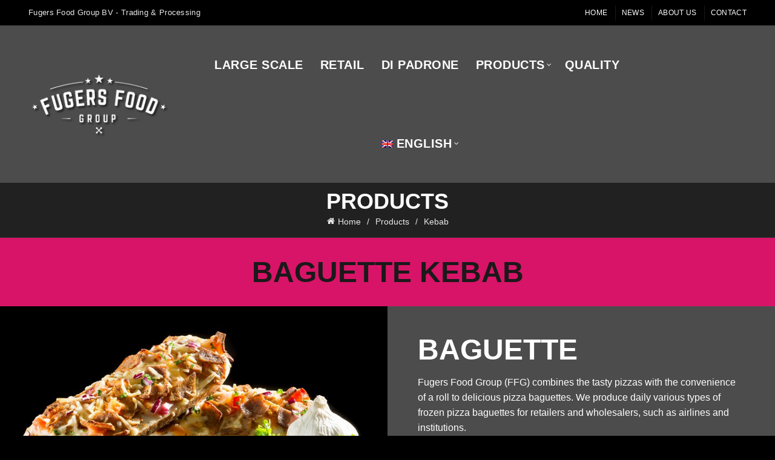

--- FILE ---
content_type: text/html; charset=UTF-8
request_url: https://www.fugersfoodgroup.com/en/products/baguette-kebab/
body_size: 20516
content:
<!DOCTYPE html>
<html lang="en-US">
<head>
	<meta charset="UTF-8">
	<meta name="viewport" content="width=device-width, initial-scale=1.0, maximum-scale=1.0, user-scalable=no">
	<link rel="profile" href="https://gmpg.org/xfn/11">
	<link rel="pingback" href="https://www.fugersfoodgroup.com/xmlrpc.php">

	<meta name='robots' content='index, follow, max-image-preview:large, max-snippet:-1, max-video-preview:-1' />
	<style>img:is([sizes="auto" i], [sizes^="auto," i]) { contain-intrinsic-size: 3000px 1500px }</style>
	<link rel="alternate" hreflang="nl" href="https://www.fugersfoodgroup.com/producten/baguette-kebab/" />
<link rel="alternate" hreflang="en" href="https://www.fugersfoodgroup.com/en/products/baguette-kebab/" />
<link rel="alternate" hreflang="de" href="https://www.fugersfoodgroup.com/de/produkte/baguette-kebab/" />
<link rel="alternate" hreflang="fr" href="https://www.fugersfoodgroup.com/fr/produits/baguette-kebab/" />

	<!-- This site is optimized with the Yoast SEO plugin v26.1.1 - https://yoast.com/wordpress/plugins/seo/ -->
	<title>Kebab - Fugers Food Group BV</title>
	<link rel="canonical" href="https://www.fugersfoodgroup.com/en/products/baguette-kebab/" />
	<meta property="og:locale" content="en_US" />
	<meta property="og:type" content="article" />
	<meta property="og:title" content="Kebab - Fugers Food Group BV" />
	<meta property="og:url" content="https://www.fugersfoodgroup.com/products/baguette-kebab/" />
	<meta property="og:site_name" content="Fugers Food Group BV" />
	<meta property="article:modified_time" content="2017-08-02T14:39:23+00:00" />
	<meta property="og:image" content="https://www.fugersfoodgroup.com/wp-content/uploads/2017/07/Baguette-Kebab.jpg" />
	<meta property="og:image:width" content="650" />
	<meta property="og:image:height" content="433" />
	<meta property="og:image:type" content="image/jpeg" />
	<meta name="twitter:card" content="summary_large_image" />
	<meta name="twitter:label1" content="Est. reading time" />
	<meta name="twitter:data1" content="2 minutes" />
	<script type="application/ld+json" class="yoast-schema-graph">{"@context":"https://schema.org","@graph":[{"@type":"WebPage","@id":"https://www.fugersfoodgroup.com/products/baguette-kebab/","url":"https://www.fugersfoodgroup.com/products/baguette-kebab/","name":"Kebab - Fugers Food Group BV","isPartOf":{"@id":"https://www.fugersfoodgroup.com/#website"},"primaryImageOfPage":{"@id":"https://www.fugersfoodgroup.com/products/baguette-kebab/#primaryimage"},"image":{"@id":"https://www.fugersfoodgroup.com/products/baguette-kebab/#primaryimage"},"thumbnailUrl":"https://www.fugersfoodgroup.com/wp-content/uploads/2017/07/Baguette-Kebab.jpg","datePublished":"2017-07-26T13:24:24+00:00","dateModified":"2017-08-02T14:39:23+00:00","breadcrumb":{"@id":"https://www.fugersfoodgroup.com/products/baguette-kebab/#breadcrumb"},"inLanguage":"en-US","potentialAction":[{"@type":"ReadAction","target":["https://www.fugersfoodgroup.com/products/baguette-kebab/"]}]},{"@type":"ImageObject","inLanguage":"en-US","@id":"https://www.fugersfoodgroup.com/products/baguette-kebab/#primaryimage","url":"https://www.fugersfoodgroup.com/wp-content/uploads/2017/07/Baguette-Kebab.jpg","contentUrl":"https://www.fugersfoodgroup.com/wp-content/uploads/2017/07/Baguette-Kebab.jpg","width":650,"height":433},{"@type":"BreadcrumbList","@id":"https://www.fugersfoodgroup.com/products/baguette-kebab/#breadcrumb","itemListElement":[{"@type":"ListItem","position":1,"name":"Home","item":"https://www.fugersfoodgroup.com/en/"},{"@type":"ListItem","position":2,"name":"Produkte","item":"https://www.fugersfoodgroup.com/de/produkte/"},{"@type":"ListItem","position":3,"name":"Kebab"}]},{"@type":"WebSite","@id":"https://www.fugersfoodgroup.com/#website","url":"https://www.fugersfoodgroup.com/","name":"Fugers Food Group BV","description":"Trading &amp; processing","publisher":{"@id":"https://www.fugersfoodgroup.com/#organization"},"potentialAction":[{"@type":"SearchAction","target":{"@type":"EntryPoint","urlTemplate":"https://www.fugersfoodgroup.com/?s={search_term_string}"},"query-input":{"@type":"PropertyValueSpecification","valueRequired":true,"valueName":"search_term_string"}}],"inLanguage":"en-US"},{"@type":"Organization","@id":"https://www.fugersfoodgroup.com/#organization","name":"Fugers Food Group BV","url":"https://www.fugersfoodgroup.com/","logo":{"@type":"ImageObject","inLanguage":"en-US","@id":"https://www.fugersfoodgroup.com/#/schema/logo/image/","url":"https://www.fugersfoodgroup.com/wp-content/uploads/2017/06/fugers-food-group-logo.png","contentUrl":"https://www.fugersfoodgroup.com/wp-content/uploads/2017/06/fugers-food-group-logo.png","width":143,"height":56,"caption":"Fugers Food Group BV"},"image":{"@id":"https://www.fugersfoodgroup.com/#/schema/logo/image/"}}]}</script>
	<!-- / Yoast SEO plugin. -->


<link rel='dns-prefetch' href='//www.googletagmanager.com' />
<link rel='dns-prefetch' href='//fonts.googleapis.com' />
<link rel="alternate" type="application/rss+xml" title="Fugers Food Group BV &raquo; Feed" href="https://www.fugersfoodgroup.com/en/feed/" />
<link rel="alternate" type="application/rss+xml" title="Fugers Food Group BV &raquo; Comments Feed" href="https://www.fugersfoodgroup.com/en/comments/feed/" />
<style id='wp-emoji-styles-inline-css' type='text/css'>

	img.wp-smiley, img.emoji {
		display: inline !important;
		border: none !important;
		box-shadow: none !important;
		height: 1em !important;
		width: 1em !important;
		margin: 0 0.07em !important;
		vertical-align: -0.1em !important;
		background: none !important;
		padding: 0 !important;
	}
</style>
<link rel='stylesheet' id='wp-block-library-css' href='https://www.fugersfoodgroup.com/wp-includes/css/dist/block-library/style.min.css?ver=39f569c2122811e7f51549b8cbb27c0a' type='text/css' media='all' />
<style id='classic-theme-styles-inline-css' type='text/css'>
/*! This file is auto-generated */
.wp-block-button__link{color:#fff;background-color:#32373c;border-radius:9999px;box-shadow:none;text-decoration:none;padding:calc(.667em + 2px) calc(1.333em + 2px);font-size:1.125em}.wp-block-file__button{background:#32373c;color:#fff;text-decoration:none}
</style>
<style id='safe-svg-svg-icon-style-inline-css' type='text/css'>
.safe-svg-cover{text-align:center}.safe-svg-cover .safe-svg-inside{display:inline-block;max-width:100%}.safe-svg-cover svg{fill:currentColor;height:100%;max-height:100%;max-width:100%;width:100%}

</style>
<style id='global-styles-inline-css' type='text/css'>
:root{--wp--preset--aspect-ratio--square: 1;--wp--preset--aspect-ratio--4-3: 4/3;--wp--preset--aspect-ratio--3-4: 3/4;--wp--preset--aspect-ratio--3-2: 3/2;--wp--preset--aspect-ratio--2-3: 2/3;--wp--preset--aspect-ratio--16-9: 16/9;--wp--preset--aspect-ratio--9-16: 9/16;--wp--preset--color--black: #000000;--wp--preset--color--cyan-bluish-gray: #abb8c3;--wp--preset--color--white: #ffffff;--wp--preset--color--pale-pink: #f78da7;--wp--preset--color--vivid-red: #cf2e2e;--wp--preset--color--luminous-vivid-orange: #ff6900;--wp--preset--color--luminous-vivid-amber: #fcb900;--wp--preset--color--light-green-cyan: #7bdcb5;--wp--preset--color--vivid-green-cyan: #00d084;--wp--preset--color--pale-cyan-blue: #8ed1fc;--wp--preset--color--vivid-cyan-blue: #0693e3;--wp--preset--color--vivid-purple: #9b51e0;--wp--preset--gradient--vivid-cyan-blue-to-vivid-purple: linear-gradient(135deg,rgba(6,147,227,1) 0%,rgb(155,81,224) 100%);--wp--preset--gradient--light-green-cyan-to-vivid-green-cyan: linear-gradient(135deg,rgb(122,220,180) 0%,rgb(0,208,130) 100%);--wp--preset--gradient--luminous-vivid-amber-to-luminous-vivid-orange: linear-gradient(135deg,rgba(252,185,0,1) 0%,rgba(255,105,0,1) 100%);--wp--preset--gradient--luminous-vivid-orange-to-vivid-red: linear-gradient(135deg,rgba(255,105,0,1) 0%,rgb(207,46,46) 100%);--wp--preset--gradient--very-light-gray-to-cyan-bluish-gray: linear-gradient(135deg,rgb(238,238,238) 0%,rgb(169,184,195) 100%);--wp--preset--gradient--cool-to-warm-spectrum: linear-gradient(135deg,rgb(74,234,220) 0%,rgb(151,120,209) 20%,rgb(207,42,186) 40%,rgb(238,44,130) 60%,rgb(251,105,98) 80%,rgb(254,248,76) 100%);--wp--preset--gradient--blush-light-purple: linear-gradient(135deg,rgb(255,206,236) 0%,rgb(152,150,240) 100%);--wp--preset--gradient--blush-bordeaux: linear-gradient(135deg,rgb(254,205,165) 0%,rgb(254,45,45) 50%,rgb(107,0,62) 100%);--wp--preset--gradient--luminous-dusk: linear-gradient(135deg,rgb(255,203,112) 0%,rgb(199,81,192) 50%,rgb(65,88,208) 100%);--wp--preset--gradient--pale-ocean: linear-gradient(135deg,rgb(255,245,203) 0%,rgb(182,227,212) 50%,rgb(51,167,181) 100%);--wp--preset--gradient--electric-grass: linear-gradient(135deg,rgb(202,248,128) 0%,rgb(113,206,126) 100%);--wp--preset--gradient--midnight: linear-gradient(135deg,rgb(2,3,129) 0%,rgb(40,116,252) 100%);--wp--preset--font-size--small: 13px;--wp--preset--font-size--medium: 20px;--wp--preset--font-size--large: 36px;--wp--preset--font-size--x-large: 42px;--wp--preset--spacing--20: 0.44rem;--wp--preset--spacing--30: 0.67rem;--wp--preset--spacing--40: 1rem;--wp--preset--spacing--50: 1.5rem;--wp--preset--spacing--60: 2.25rem;--wp--preset--spacing--70: 3.38rem;--wp--preset--spacing--80: 5.06rem;--wp--preset--shadow--natural: 6px 6px 9px rgba(0, 0, 0, 0.2);--wp--preset--shadow--deep: 12px 12px 50px rgba(0, 0, 0, 0.4);--wp--preset--shadow--sharp: 6px 6px 0px rgba(0, 0, 0, 0.2);--wp--preset--shadow--outlined: 6px 6px 0px -3px rgba(255, 255, 255, 1), 6px 6px rgba(0, 0, 0, 1);--wp--preset--shadow--crisp: 6px 6px 0px rgba(0, 0, 0, 1);}:where(.is-layout-flex){gap: 0.5em;}:where(.is-layout-grid){gap: 0.5em;}body .is-layout-flex{display: flex;}.is-layout-flex{flex-wrap: wrap;align-items: center;}.is-layout-flex > :is(*, div){margin: 0;}body .is-layout-grid{display: grid;}.is-layout-grid > :is(*, div){margin: 0;}:where(.wp-block-columns.is-layout-flex){gap: 2em;}:where(.wp-block-columns.is-layout-grid){gap: 2em;}:where(.wp-block-post-template.is-layout-flex){gap: 1.25em;}:where(.wp-block-post-template.is-layout-grid){gap: 1.25em;}.has-black-color{color: var(--wp--preset--color--black) !important;}.has-cyan-bluish-gray-color{color: var(--wp--preset--color--cyan-bluish-gray) !important;}.has-white-color{color: var(--wp--preset--color--white) !important;}.has-pale-pink-color{color: var(--wp--preset--color--pale-pink) !important;}.has-vivid-red-color{color: var(--wp--preset--color--vivid-red) !important;}.has-luminous-vivid-orange-color{color: var(--wp--preset--color--luminous-vivid-orange) !important;}.has-luminous-vivid-amber-color{color: var(--wp--preset--color--luminous-vivid-amber) !important;}.has-light-green-cyan-color{color: var(--wp--preset--color--light-green-cyan) !important;}.has-vivid-green-cyan-color{color: var(--wp--preset--color--vivid-green-cyan) !important;}.has-pale-cyan-blue-color{color: var(--wp--preset--color--pale-cyan-blue) !important;}.has-vivid-cyan-blue-color{color: var(--wp--preset--color--vivid-cyan-blue) !important;}.has-vivid-purple-color{color: var(--wp--preset--color--vivid-purple) !important;}.has-black-background-color{background-color: var(--wp--preset--color--black) !important;}.has-cyan-bluish-gray-background-color{background-color: var(--wp--preset--color--cyan-bluish-gray) !important;}.has-white-background-color{background-color: var(--wp--preset--color--white) !important;}.has-pale-pink-background-color{background-color: var(--wp--preset--color--pale-pink) !important;}.has-vivid-red-background-color{background-color: var(--wp--preset--color--vivid-red) !important;}.has-luminous-vivid-orange-background-color{background-color: var(--wp--preset--color--luminous-vivid-orange) !important;}.has-luminous-vivid-amber-background-color{background-color: var(--wp--preset--color--luminous-vivid-amber) !important;}.has-light-green-cyan-background-color{background-color: var(--wp--preset--color--light-green-cyan) !important;}.has-vivid-green-cyan-background-color{background-color: var(--wp--preset--color--vivid-green-cyan) !important;}.has-pale-cyan-blue-background-color{background-color: var(--wp--preset--color--pale-cyan-blue) !important;}.has-vivid-cyan-blue-background-color{background-color: var(--wp--preset--color--vivid-cyan-blue) !important;}.has-vivid-purple-background-color{background-color: var(--wp--preset--color--vivid-purple) !important;}.has-black-border-color{border-color: var(--wp--preset--color--black) !important;}.has-cyan-bluish-gray-border-color{border-color: var(--wp--preset--color--cyan-bluish-gray) !important;}.has-white-border-color{border-color: var(--wp--preset--color--white) !important;}.has-pale-pink-border-color{border-color: var(--wp--preset--color--pale-pink) !important;}.has-vivid-red-border-color{border-color: var(--wp--preset--color--vivid-red) !important;}.has-luminous-vivid-orange-border-color{border-color: var(--wp--preset--color--luminous-vivid-orange) !important;}.has-luminous-vivid-amber-border-color{border-color: var(--wp--preset--color--luminous-vivid-amber) !important;}.has-light-green-cyan-border-color{border-color: var(--wp--preset--color--light-green-cyan) !important;}.has-vivid-green-cyan-border-color{border-color: var(--wp--preset--color--vivid-green-cyan) !important;}.has-pale-cyan-blue-border-color{border-color: var(--wp--preset--color--pale-cyan-blue) !important;}.has-vivid-cyan-blue-border-color{border-color: var(--wp--preset--color--vivid-cyan-blue) !important;}.has-vivid-purple-border-color{border-color: var(--wp--preset--color--vivid-purple) !important;}.has-vivid-cyan-blue-to-vivid-purple-gradient-background{background: var(--wp--preset--gradient--vivid-cyan-blue-to-vivid-purple) !important;}.has-light-green-cyan-to-vivid-green-cyan-gradient-background{background: var(--wp--preset--gradient--light-green-cyan-to-vivid-green-cyan) !important;}.has-luminous-vivid-amber-to-luminous-vivid-orange-gradient-background{background: var(--wp--preset--gradient--luminous-vivid-amber-to-luminous-vivid-orange) !important;}.has-luminous-vivid-orange-to-vivid-red-gradient-background{background: var(--wp--preset--gradient--luminous-vivid-orange-to-vivid-red) !important;}.has-very-light-gray-to-cyan-bluish-gray-gradient-background{background: var(--wp--preset--gradient--very-light-gray-to-cyan-bluish-gray) !important;}.has-cool-to-warm-spectrum-gradient-background{background: var(--wp--preset--gradient--cool-to-warm-spectrum) !important;}.has-blush-light-purple-gradient-background{background: var(--wp--preset--gradient--blush-light-purple) !important;}.has-blush-bordeaux-gradient-background{background: var(--wp--preset--gradient--blush-bordeaux) !important;}.has-luminous-dusk-gradient-background{background: var(--wp--preset--gradient--luminous-dusk) !important;}.has-pale-ocean-gradient-background{background: var(--wp--preset--gradient--pale-ocean) !important;}.has-electric-grass-gradient-background{background: var(--wp--preset--gradient--electric-grass) !important;}.has-midnight-gradient-background{background: var(--wp--preset--gradient--midnight) !important;}.has-small-font-size{font-size: var(--wp--preset--font-size--small) !important;}.has-medium-font-size{font-size: var(--wp--preset--font-size--medium) !important;}.has-large-font-size{font-size: var(--wp--preset--font-size--large) !important;}.has-x-large-font-size{font-size: var(--wp--preset--font-size--x-large) !important;}
:where(.wp-block-post-template.is-layout-flex){gap: 1.25em;}:where(.wp-block-post-template.is-layout-grid){gap: 1.25em;}
:where(.wp-block-columns.is-layout-flex){gap: 2em;}:where(.wp-block-columns.is-layout-grid){gap: 2em;}
:root :where(.wp-block-pullquote){font-size: 1.5em;line-height: 1.6;}
</style>
<link rel='stylesheet' id='wpml-legacy-horizontal-list-0-css' href='//www.fugersfoodgroup.com/wp-content/plugins/sitepress-multilingual-cms/templates/language-switchers/legacy-list-horizontal/style.css?ver=1' type='text/css' media='all' />
<link rel='stylesheet' id='wpml-menu-item-0-css' href='//www.fugersfoodgroup.com/wp-content/plugins/sitepress-multilingual-cms/templates/language-switchers/menu-item/style.css?ver=1' type='text/css' media='all' />
<link rel='stylesheet' id='js_composer_front-css' href='https://www.fugersfoodgroup.com/wp-content/plugins/js_composer/assets/css/js_composer.min.css?ver=7.0' type='text/css' media='all' />
<link rel='stylesheet' id='bootstrap-css' href='https://www.fugersfoodgroup.com/wp-content/themes/basel/css/bootstrap.min.css?ver=5.8.0' type='text/css' media='all' />
<link rel='stylesheet' id='basel-style-css' href='https://www.fugersfoodgroup.com/wp-content/themes/basel/style.min.css?ver=5.8.0' type='text/css' media='all' />
<link rel='stylesheet' id='child-style-css' href='https://www.fugersfoodgroup.com/wp-content/themes/basel-child/style.css?ver=5.8.0' type='text/css' media='all' />
<link rel='stylesheet' id='vc_font_awesome_5_shims-css' href='https://www.fugersfoodgroup.com/wp-content/plugins/js_composer/assets/lib/bower/font-awesome/css/v4-shims.min.css?ver=7.0' type='text/css' media='all' />
<link rel='stylesheet' id='vc_font_awesome_5-css' href='https://www.fugersfoodgroup.com/wp-content/plugins/js_composer/assets/lib/bower/font-awesome/css/all.min.css?ver=7.0' type='text/css' media='all' />
<link rel='stylesheet' id='basel-portfolio-general-css' href='https://www.fugersfoodgroup.com/wp-content/themes/basel/css/parts/portfolio-general.min.css?ver=5.8.0' type='text/css' media='all' />
<link rel='stylesheet' id='basel-wp-gutenberg-css' href='https://www.fugersfoodgroup.com/wp-content/themes/basel/css/parts/wp-gutenberg.min.css?ver=5.8.0' type='text/css' media='all' />
<link rel='stylesheet' id='basel-int-revolution-slider-css' href='https://www.fugersfoodgroup.com/wp-content/themes/basel/css/parts/int-revolution-slider.min.css?ver=5.8.0' type='text/css' media='all' />
<link rel='stylesheet' id='basel-int-wpcf7-css' href='https://www.fugersfoodgroup.com/wp-content/themes/basel/css/parts/int-wpcf7.min.css?ver=5.8.0' type='text/css' media='all' />
<link rel='stylesheet' id='basel-int-wpml-css' href='https://www.fugersfoodgroup.com/wp-content/themes/basel/css/parts/int-wpml.min.css?ver=5.8.0' type='text/css' media='all' />
<link rel='stylesheet' id='basel-int-wpbakery-base-css' href='https://www.fugersfoodgroup.com/wp-content/themes/basel/css/parts/int-wpbakery-base.min.css?ver=5.8.0' type='text/css' media='all' />
<link rel='stylesheet' id='basel-header-top-bar-css' href='https://www.fugersfoodgroup.com/wp-content/themes/basel/css/parts/header-top-bar.min.css?ver=5.8.0' type='text/css' media='all' />
<link rel='stylesheet' id='basel-header-general-css' href='https://www.fugersfoodgroup.com/wp-content/themes/basel/css/parts/header-general.min.css?ver=5.8.0' type='text/css' media='all' />
<link rel='stylesheet' id='basel-page-title-css' href='https://www.fugersfoodgroup.com/wp-content/themes/basel/css/parts/page-title.min.css?ver=5.8.0' type='text/css' media='all' />
<link rel='stylesheet' id='basel-lib-owl-carousel-css' href='https://www.fugersfoodgroup.com/wp-content/themes/basel/css/parts/lib-owl-carousel.min.css?ver=5.8.0' type='text/css' media='all' />
<link rel='stylesheet' id='basel-footer-general-css' href='https://www.fugersfoodgroup.com/wp-content/themes/basel/css/parts/footer-general.min.css?ver=5.8.0' type='text/css' media='all' />
<link rel='stylesheet' id='basel-el-social-icons-css' href='https://www.fugersfoodgroup.com/wp-content/themes/basel/css/parts/el-social-icons.min.css?ver=5.8.0' type='text/css' media='all' />
<link rel='stylesheet' id='basel-lib-photoswipe-css' href='https://www.fugersfoodgroup.com/wp-content/themes/basel/css/parts/lib-photoswipe.min.css?ver=5.8.0' type='text/css' media='all' />
<link rel='stylesheet' id='basel-opt-scrolltotop-css' href='https://www.fugersfoodgroup.com/wp-content/themes/basel/css/parts/opt-scrolltotop.min.css?ver=5.8.0' type='text/css' media='all' />
<link rel='stylesheet' id='xts-google-fonts-css' href='//fonts.googleapis.com/css?family=Open+Sans%3A300%2C400%2C500%2C600%2C700%2C800%2C300italic%2C400italic%2C500italic%2C600italic%2C700italic%2C800italic&#038;display=optional&#038;ver=5.8.0' type='text/css' media='all' />
<script type="text/javascript" src="https://www.fugersfoodgroup.com/wp-includes/js/jquery/jquery.min.js?ver=3.7.1" id="jquery-core-js"></script>
<script type="text/javascript" src="https://www.fugersfoodgroup.com/wp-includes/js/jquery/jquery-migrate.min.js?ver=3.4.1" id="jquery-migrate-js"></script>
<script type="text/javascript" src="https://www.fugersfoodgroup.com/wp-content/plugins/revslider/public/assets/js/rbtools.min.js?ver=6.6.15" async id="tp-tools-js"></script>
<script type="text/javascript" src="https://www.fugersfoodgroup.com/wp-content/plugins/revslider/public/assets/js/rs6.min.js?ver=6.6.15" async id="revmin-js"></script>
<script type="text/javascript" id="wpml-browser-redirect-js-extra">
/* <![CDATA[ */
var wpml_browser_redirect_params = {"pageLanguage":"en","languageUrls":{"nl_NL":"https:\/\/www.fugersfoodgroup.com\/producten\/baguette-kebab\/","nl":"https:\/\/www.fugersfoodgroup.com\/producten\/baguette-kebab\/","NL":"https:\/\/www.fugersfoodgroup.com\/producten\/baguette-kebab\/","en_US":"https:\/\/www.fugersfoodgroup.com\/en\/products\/baguette-kebab\/","en":"https:\/\/www.fugersfoodgroup.com\/en\/products\/baguette-kebab\/","US":"https:\/\/www.fugersfoodgroup.com\/en\/products\/baguette-kebab\/","de_DE":"https:\/\/www.fugersfoodgroup.com\/de\/produkte\/baguette-kebab\/","de":"https:\/\/www.fugersfoodgroup.com\/de\/produkte\/baguette-kebab\/","DE":"https:\/\/www.fugersfoodgroup.com\/de\/produkte\/baguette-kebab\/","fr_FR":"https:\/\/www.fugersfoodgroup.com\/fr\/produits\/baguette-kebab\/","fr":"https:\/\/www.fugersfoodgroup.com\/fr\/produits\/baguette-kebab\/","FR":"https:\/\/www.fugersfoodgroup.com\/fr\/produits\/baguette-kebab\/"},"cookie":{"name":"_icl_visitor_lang_js","domain":"www.fugersfoodgroup.com","path":"\/","expiration":24}};
/* ]]> */
</script>
<script type="text/javascript" src="https://www.fugersfoodgroup.com/wp-content/plugins/sitepress-multilingual-cms/dist/js/browser-redirect/app.js?ver=4.2.0" id="wpml-browser-redirect-js"></script>

<!-- Google tag (gtag.js) snippet added by Site Kit -->
<!-- Google Analytics snippet added by Site Kit -->
<script type="text/javascript" src="https://www.googletagmanager.com/gtag/js?id=GT-K558HG8W" id="google_gtagjs-js" async></script>
<script type="text/javascript" id="google_gtagjs-js-after">
/* <![CDATA[ */
window.dataLayer = window.dataLayer || [];function gtag(){dataLayer.push(arguments);}
gtag("set","linker",{"domains":["www.fugersfoodgroup.com"]});
gtag("js", new Date());
gtag("set", "developer_id.dZTNiMT", true);
gtag("config", "GT-K558HG8W");
/* ]]> */
</script>
<!--[if lt IE 9]>
<script type="text/javascript" src="https://www.fugersfoodgroup.com/wp-content/themes/basel/js/html5.min.js?ver=5.8.0" id="basel_html5shiv-js"></script>
<![endif]-->
<script></script><link rel="https://api.w.org/" href="https://www.fugersfoodgroup.com/en/wp-json/" /><link rel="EditURI" type="application/rsd+xml" title="RSD" href="https://www.fugersfoodgroup.com/xmlrpc.php?rsd" />
<link rel="alternate" title="oEmbed (JSON)" type="application/json+oembed" href="https://www.fugersfoodgroup.com/en/wp-json/oembed/1.0/embed/?url=https%3A%2F%2Fwww.fugersfoodgroup.com%2Fen%2Fproducts%2Fbaguette-kebab%2F" />
<link rel="alternate" title="oEmbed (XML)" type="text/xml+oembed" href="https://www.fugersfoodgroup.com/en/wp-json/oembed/1.0/embed/?url=https%3A%2F%2Fwww.fugersfoodgroup.com%2Fen%2Fproducts%2Fbaguette-kebab%2F&#038;format=xml" />
<meta name="generator" content="WPML ver:4.2.0 stt:38,1,4,3;" />
<meta name="generator" content="Site Kit by Google 1.163.0" /><meta name="theme-color" content="">		
		
		
							<link rel="shortcut icon" href="https://www.fugersfoodgroup.com/wp-content/uploads/2017/06/fugersfoodgroup16x16.png">
			<link rel="apple-touch-icon-precomposed" sizes="152x152" href="https://www.fugersfoodgroup.com/wp-content/uploads/2017/06/fugersfoodgroup.png">
		        <style> 
            	
			/* Shop popup */
			
			.basel-promo-popup {
			   max-width: 900px;
			}
	
            .site-logo {
                width: 10%;
            }    

            .site-logo img {
                max-width: 300px;
                max-height: 130px;
            }    

                            .right-column {
                    width: 150px;
                }  
            
            
			/* header Banner */
			body .header-banner {
				height: 40px;
			}
	
			body.header-banner-display .website-wrapper {
				margin-top:40px;
			}	

            /* Topbar height configs */

			.topbar-menu ul > li {
				line-height: 42px;
			}
			
			.topbar-wrapp,
			.topbar-content:before {
				height: 42px;
			}
			
			.sticky-header-prepared.basel-top-bar-on .header-shop, 
			.sticky-header-prepared.basel-top-bar-on .header-split,
			.enable-sticky-header.basel-header-overlap.basel-top-bar-on .main-header {
				top: 42px;
			}

            /* Header height configs */

            /* Limit logo image height for according to header height */
            .site-logo img {
                max-height: 130px;
            } 

            /* And for sticky header logo also */
            .act-scroll .site-logo img,
            .header-clone .site-logo img {
                max-height: 110px;
            }   

            /* Set sticky headers height for cloned headers based on menu links line height */
            .header-clone .main-nav .menu > li > a {
                height: 110px;
                line-height: 110px;
            } 

            /* Height for switch logos */

            .sticky-header-real:not(.global-header-menu-top) .switch-logo-enable .basel-logo {
                height: 130px;
            }

            .sticky-header-real:not(.global-header-menu-top) .act-scroll .switch-logo-enable .basel-logo {
                height: 110px;
            }

            .sticky-header-real:not(.global-header-menu-top) .act-scroll .switch-logo-enable {
                transform: translateY(-110px);
            }

                            /* Header height for these layouts based on it's menu links line height */
                .main-nav .menu > li > a {
                    height: 130px;
                    line-height: 130px;
                }  
                /* The same for sticky header */
                .act-scroll .main-nav .menu > li > a {
                    height: 110px;
                    line-height: 110px;
                }  
            
            
            
            
            /* Page headings settings for heading overlap. Calculate on the header height base */

            .basel-header-overlap .title-size-default,
            .basel-header-overlap .title-size-small,
            .basel-header-overlap .title-shop.without-title.title-size-default,
            .basel-header-overlap .title-shop.without-title.title-size-small {
                padding-top: 170px;
            }


            .basel-header-overlap .title-shop.without-title.title-size-large,
            .basel-header-overlap .title-size-large {
                padding-top: 250px;
            }

            @media (max-width: 991px) {

				/* header Banner */
				body .header-banner {
					height: 40px;
				}
	
				body.header-banner-display .website-wrapper {
					margin-top:40px;
				}

	            /* Topbar height configs */
				.topbar-menu ul > li {
					line-height: 38px;
				}
				
				.topbar-wrapp,
				.topbar-content:before {
					height: 38px;
				}
				
				.sticky-header-prepared.basel-top-bar-on .header-shop, 
				.sticky-header-prepared.basel-top-bar-on .header-split,
				.enable-sticky-header.basel-header-overlap.basel-top-bar-on .main-header {
					top: 38px;
				}

                /* Set header height for mobile devices */
                .main-header .wrapp-header {
                    min-height: 90px;
                } 

                /* Limit logo image height for mobile according to mobile header height */
                .site-logo img {
                    max-height: 90px;
                }   

                /* Limit logo on sticky header. Both header real and header cloned */
                .act-scroll .site-logo img,
                .header-clone .site-logo img {
                    max-height: 90px;
                }

                /* Height for switch logos */

                .main-header .switch-logo-enable .basel-logo {
                    height: 90px;
                }

                .sticky-header-real:not(.global-header-menu-top) .act-scroll .switch-logo-enable .basel-logo {
                    height: 90px;
                }

                .sticky-header-real:not(.global-header-menu-top) .act-scroll .switch-logo-enable {
                    transform: translateY(-90px);
                }

                /* Page headings settings for heading overlap. Calculate on the MOBILE header height base */
                .basel-header-overlap .title-size-default,
                .basel-header-overlap .title-size-small,
                .basel-header-overlap .title-shop.without-title.title-size-default,
                .basel-header-overlap .title-shop.without-title.title-size-small {
                    padding-top: 110px;
                }

                .basel-header-overlap .title-shop.without-title.title-size-large,
                .basel-header-overlap .title-size-large {
                    padding-top: 150px;
                }
 
            }

                 
                    </style>
        
        
		<meta name="generator" content="Powered by WPBakery Page Builder - drag and drop page builder for WordPress."/>
<meta name="generator" content="Powered by Slider Revolution 6.6.15 - responsive, Mobile-Friendly Slider Plugin for WordPress with comfortable drag and drop interface." />
<script>function setREVStartSize(e){
			//window.requestAnimationFrame(function() {
				window.RSIW = window.RSIW===undefined ? window.innerWidth : window.RSIW;
				window.RSIH = window.RSIH===undefined ? window.innerHeight : window.RSIH;
				try {
					var pw = document.getElementById(e.c).parentNode.offsetWidth,
						newh;
					pw = pw===0 || isNaN(pw) || (e.l=="fullwidth" || e.layout=="fullwidth") ? window.RSIW : pw;
					e.tabw = e.tabw===undefined ? 0 : parseInt(e.tabw);
					e.thumbw = e.thumbw===undefined ? 0 : parseInt(e.thumbw);
					e.tabh = e.tabh===undefined ? 0 : parseInt(e.tabh);
					e.thumbh = e.thumbh===undefined ? 0 : parseInt(e.thumbh);
					e.tabhide = e.tabhide===undefined ? 0 : parseInt(e.tabhide);
					e.thumbhide = e.thumbhide===undefined ? 0 : parseInt(e.thumbhide);
					e.mh = e.mh===undefined || e.mh=="" || e.mh==="auto" ? 0 : parseInt(e.mh,0);
					if(e.layout==="fullscreen" || e.l==="fullscreen")
						newh = Math.max(e.mh,window.RSIH);
					else{
						e.gw = Array.isArray(e.gw) ? e.gw : [e.gw];
						for (var i in e.rl) if (e.gw[i]===undefined || e.gw[i]===0) e.gw[i] = e.gw[i-1];
						e.gh = e.el===undefined || e.el==="" || (Array.isArray(e.el) && e.el.length==0)? e.gh : e.el;
						e.gh = Array.isArray(e.gh) ? e.gh : [e.gh];
						for (var i in e.rl) if (e.gh[i]===undefined || e.gh[i]===0) e.gh[i] = e.gh[i-1];
											
						var nl = new Array(e.rl.length),
							ix = 0,
							sl;
						e.tabw = e.tabhide>=pw ? 0 : e.tabw;
						e.thumbw = e.thumbhide>=pw ? 0 : e.thumbw;
						e.tabh = e.tabhide>=pw ? 0 : e.tabh;
						e.thumbh = e.thumbhide>=pw ? 0 : e.thumbh;
						for (var i in e.rl) nl[i] = e.rl[i]<window.RSIW ? 0 : e.rl[i];
						sl = nl[0];
						for (var i in nl) if (sl>nl[i] && nl[i]>0) { sl = nl[i]; ix=i;}
						var m = pw>(e.gw[ix]+e.tabw+e.thumbw) ? 1 : (pw-(e.tabw+e.thumbw)) / (e.gw[ix]);
						newh =  (e.gh[ix] * m) + (e.tabh + e.thumbh);
					}
					var el = document.getElementById(e.c);
					if (el!==null && el) el.style.height = newh+"px";
					el = document.getElementById(e.c+"_wrapper");
					if (el!==null && el) {
						el.style.height = newh+"px";
						el.style.display = "block";
					}
				} catch(e){
					console.log("Failure at Presize of Slider:" + e)
				}
			//});
		  };</script>
<style data-type="basel-dynamic-css">body, .basel-dark .main-page-wrapper{background-color:#000000;}.page-title-default{background-color:#212121;}.topbar-wrapp{background-color:#000000;}html .main-header, .sticky-header.header-clone, .header-spacing{background-color:#0a0a0a;}.main-header{border-style:solid;}.footer-container{background-color:#000000;}body, p, .widget_nav_mega_menu .menu > li > a, 
.mega-navigation .menu > li > a,
.basel-navigation .menu > li.menu-item-design-full-width .sub-sub-menu li a, 
.basel-navigation .menu > li.menu-item-design-sized .sub-sub-menu li a,
.basel-navigation .menu > li.menu-item-design-default .sub-menu li a,
.font-default
		{font-family: "Open Sans", Arial, Helvetica, sans-serif;font-size: 16px;}h1 a, h2 a, h3 a, h4 a, h5 a, h6 a, h1, h2, h3, h4, h5, h6, .title, table th,
.wc-tabs li a,
.masonry-filter li a,
.woocommerce .cart-empty,
.basel-navigation .menu > li.menu-item-design-full-width .sub-menu > li > a, 
.basel-navigation .menu > li.menu-item-design-sized .sub-menu > li > a,
.mega-menu-list > li > a,
fieldset legend,
table th,
.basel-empty-compare,
.compare-field,
.compare-value:before,
.color-scheme-dark .info-box-inner h1,
.color-scheme-dark .info-box-inner h2,
.color-scheme-dark .info-box-inner h3,
.color-scheme-dark .info-box-inner h4,
.color-scheme-dark .info-box-inner h5,
.color-scheme-dark .info-box-inner h6

		{font-family: "Open Sans Condensed Light", Arial, Helvetica, sans-serif;font-weight: 300;}

.product-title a,
.post-slide .entry-title a,
.category-grid-item .hover-mask h3,
.basel-search-full-screen .basel-search-inner input[type="text"],
.blog-post-loop .entry-title,
.post-title-large-image .entry-title,
.single-product-content .entry-title,
.basel-entities-title
		{font-family: "Open Sans Condensed Bold", Arial, Helvetica, sans-serif;font-weight: 700;}.title-alt, .subtitle, .font-alt, .basel-entry-meta{font-family: "Open Sans Condensed Bold", Arial, Helvetica, sans-serif;font-weight: 700;}.widgettitle, .widget-title{font-family: "Open Sans Condensed Bold", Arial, Helvetica, sans-serif;font-weight: 700;}.main-nav .menu > li > a{font-family: "Open Sans Condensed Bold", Arial, Helvetica, sans-serif;font-weight: 700;font-size: 20px;}html .website-wrapper .basel-navigation.main-nav .menu > .menu-item > a{font-family: "Open Sans", Arial, Helvetica, sans-serif;}.color-primary,.mobile-nav ul li.current-menu-item > a,.main-nav .menu > li.current-menu-item > a,.main-nav .menu > li.onepage-link.current-menu-item > a,.main-nav .menu > li > a:hover,.basel-navigation .menu>li.menu-item-design-default ul li:hover>a,.basel-navigation .menu > li.menu-item-design-full-width .sub-menu li a:hover, .basel-navigation .menu > li.menu-item-design-sized .sub-menu li a:hover,.basel-product-categories.responsive-cateogires li.current-cat > a, .basel-product-categories.responsive-cateogires li.current-cat-parent > a,.basel-product-categories.responsive-cateogires li.current-cat-ancestor > a,.basel-my-account-links a:hover:before,.mega-menu-list > li > a:hover,.mega-menu-list .sub-sub-menu li a:hover,a[href^=tel],.topbar-menu ul > li > .sub-menu-dropdown li > a:hover,.btn.btn-color-primary.btn-style-bordered,.button.btn-color-primary.btn-style-bordered,button.btn-color-primary.btn-style-bordered,.added_to_cart.btn-color-primary.btn-style-bordered,input[type=submit].btn-color-primary.btn-style-bordered,a.login-to-prices-msg,a.login-to-prices-msg:hover,.basel-dark .single-product-content .entry-summary .yith-wcwl-add-to-wishlist .yith-wcwl-wishlistaddedbrowse a:before, .basel-dark .single-product-content .entry-summary .yith-wcwl-add-to-wishlist .yith-wcwl-wishlistexistsbrowse a:before,.basel-dark .read-more-section .btn-read-more,.basel-dark .basel-load-more,.basel-dark .color-primary,.basel-hover-link .swap-elements .btn-add a,.basel-hover-link .swap-elements .btn-add a:hover,.blog-post-loop .entry-title a:hover,.blog-post-loop.sticky .entry-title:before,.post-slide .entry-title a:hover,.comments-area .reply a,.single-post-navigation a:hover,blockquote footer:before,blockquote cite,.format-quote .entry-content blockquote cite, .format-quote .entry-content blockquote cite a,.basel-entry-meta .meta-author a,.search-no-results.woocommerce .site-content:before,.search-no-results .not-found .entry-header:before,.login-form-footer .lost_password:hover,.error404 .page-title,.menu-label-new:after,.widget_shopping_cart .product_list_widget li .quantity .amount,.product_list_widget li ins .amount,.price ins > .amount,.price ins,.single-product .price,.single-product .price .amount,.popup-quick-view .price,.popup-quick-view .price .amount,.basel-products-nav .product-short .price,.basel-products-nav .product-short .price .amount,.star-rating span:before,.comment-respond .stars a:hover:after,.comment-respond .stars a.active:after,.single-product-content .comment-form .stars span a:hover,.single-product-content .comment-form .stars span a.active,.tabs-layout-accordion .basel-tab-wrapper .basel-accordion-title:hover,.tabs-layout-accordion .basel-tab-wrapper .basel-accordion-title.active,.single-product-content .woocommerce-product-details__short-description ul > li:before, .single-product-content #tab-description ul > li:before, .blog-post-loop .entry-content ul > li:before, .comments-area .comment-list li ul > li:before,.brands-list .brand-item a:hover,.footer-container .footer-widget-collapse.footer-widget-opened .widget-title:after,.sidebar-widget li a:hover, .filter-widget li a:hover,.sidebar-widget li > ul li a:hover, .filter-widget li > ul li a:hover,.basel-price-filter ul li a:hover .amount,.basel-hover-effect-4 .swap-elements > a,.basel-hover-effect-4 .swap-elements > a:hover,.product-grid-item .basel-product-cats a:hover, .product-grid-item .basel-product-brands-links a:hover,.wishlist_table tr td.product-price ins .amount,.basel-buttons .product-compare-button > a.added:before,.basel-buttons .basel-wishlist-btn > a.added:before,.single-product-content .entry-summary .yith-wcwl-add-to-wishlist a:hover,.single-product-content .container .entry-summary .yith-wcwl-add-to-wishlist a:hover:before,.single-product-content .entry-summary .yith-wcwl-add-to-wishlist .yith-wcwl-wishlistaddedbrowse a:before, .single-product-content .entry-summary .yith-wcwl-add-to-wishlist .yith-wcwl-wishlistexistsbrowse a:before,.single-product-content .entry-summary .yith-wcwl-add-to-wishlist .yith-wcwl-add-button.feid-in > a:before,.basel-sticky-btn .basel-sticky-btn-wishlist a.added, .basel-sticky-btn .basel-sticky-btn-wishlist a:hover,.single-product-content .entry-summary .wishlist-btn-wrapper a:hover,.single-product-content .entry-summary .wishlist-btn-wrapper a:hover:before,.single-product-content .entry-summary .wishlist-btn-wrapper a.added:before,.vendors-list ul li a:hover,.product-list-item .product-list-buttons .basel-wishlist-btn a:hover,.product-list-item .product-list-buttons .product-compare-button a:hover,.product-list-item .product-list-buttons .basel-wishlist-btn > a.added:before,.product-list-item .product-list-buttons .product-compare-button > a.added:before,.basel-sticky-btn .basel-sticky-btn-compare a.added, .basel-sticky-btn .basel-sticky-btn-compare a:hover,.single-product-content .entry-summary .compare-btn-wrapper a:hover,.single-product-content .entry-summary .compare-btn-wrapper a:hover:before,.single-product-content .entry-summary .compare-btn-wrapper a.added:before,.single-product-content .entry-summary .basel-sizeguide-btn:hover,.single-product-content .entry-summary .basel-sizeguide-btn:hover:before,.blog-post-loop .entry-content ul li:before,.basel-menu-price .menu-price-price,.basel-menu-price.cursor-pointer:hover .menu-price-title,.comments-area #cancel-comment-reply-link:hover,.comments-area .comment-body .comment-edit-link:hover,.popup-quick-view .entry-summary .entry-title a:hover,.wpb_text_column ul:not(.social-icons) > li:before,.widget_product_categories .basel-cats-toggle:hover,.widget_product_categories .toggle-active,.widget_product_categories li.current-cat-parent > a, .widget_product_categories li.current-cat > a,.woocommerce-checkout-review-order-table tfoot .order-total td .amount,.widget_shopping_cart .product_list_widget li .remove:hover,.basel-active-filters .widget_layered_nav_filters ul li a .amount,.title-wrapper.basel-title-color-primary .title-subtitle,.widget_shopping_cart .widget_shopping_cart_content > .total .amount,.color-scheme-light .vc_tta-tabs.vc_tta-tabs-position-top.vc_tta-style-classic .vc_tta-tab.vc_active > a,.wpb-js-composer .vc_tta.vc_general.vc_tta-style-classic .vc_tta-tab.vc_active > a,.basel-free-progress-bar .amount{color:#d81468;}.wishlist-info-widget .icon-count,.compare-info-widget .icon-count,.basel-toolbar-compare .compare-count,.basel-cart-design-2 > a .basel-cart-number,.basel-cart-design-3 > a .basel-cart-number,.basel-sticky-sidebar-opener:not(.sticky-toolbar):hover,.btn.btn-color-primary,.button.btn-color-primary,button.btn-color-primary,.added_to_cart.btn-color-primary,input[type=submit].btn-color-primary,.btn.btn-color-primary:hover,.button.btn-color-primary:hover,button.btn-color-primary:hover,.added_to_cart.btn-color-primary:hover,input[type=submit].btn-color-primary:hover,.btn.btn-color-primary.btn-style-bordered:hover,.button.btn-color-primary.btn-style-bordered:hover,button.btn-color-primary.btn-style-bordered:hover,.added_to_cart.btn-color-primary.btn-style-bordered:hover,input[type=submit].btn-color-primary.btn-style-bordered:hover,.widget_shopping_cart .widget_shopping_cart_content .buttons .checkout,.widget_shopping_cart .widget_shopping_cart_content .buttons .checkout:hover,.basel-search-dropdown .basel-search-wrapper .basel-search-inner form button,.basel-search-dropdown .basel-search-wrapper .basel-search-inner form button:hover,.no-results .searchform #searchsubmit,.no-results .searchform #searchsubmit:hover,.comments-area .comment-respond input[type=submit],.comments-area .comment-respond input[type=submit]:hover,.woocommerce .cart-collaterals .cart_totals .wc-proceed-to-checkout > a.button,.woocommerce .cart-collaterals .cart_totals .wc-proceed-to-checkout > a.button:hover,.woocommerce .checkout_coupon .button,.woocommerce .checkout_coupon .button:hover,.woocommerce .place-order button,.woocommerce .place-order button:hover,.woocommerce-order-pay #order_review .button,.woocommerce-order-pay #order_review .button:hover,.woocommerce-account button[name=track],.woocommerce-account button[name=track]:hover,.woocommerce-account button[name=save_account_details],.woocommerce-account button[name=save_account_details]:hover,.woocommerce-account button[name=save_address],.woocommerce-account button[name=save_address]:hover,.search-no-results .not-found .entry-content .searchform #searchsubmit,.search-no-results .not-found .entry-content .searchform #searchsubmit:hover,.error404 .page-content > .searchform #searchsubmit,.error404 .page-content > .searchform #searchsubmit:hover,.return-to-shop .button,.return-to-shop .button:hover,.basel-hover-excerpt .btn-add a,.basel-hover-excerpt .btn-add a:hover,.basel-hover-standard .btn-add > a,.basel-hover-standard .btn-add > a:hover,.basel-price-table .basel-plan-footer > a,.basel-price-table .basel-plan-footer > a:hover,.basel-pf-btn button,.basel-pf-btn button:hover,.basel-info-box.box-style-border .info-btn-wrapper a,.basel-info-box.box-style-border .info-btn-wrapper a:hover,.basel-info-box2.box-style-border .info-btn-wrapper a,.basel-info-box2.box-style-border .info-btn-wrapper a:hover,.basel-hover-quick .woocommerce-variation-add-to-cart .button,.basel-hover-quick .woocommerce-variation-add-to-cart .button:hover,.product-list-item .product-list-buttons > a,.product-list-item .product-list-buttons > a:hover,.wpb_video_wrapper .button-play,.pswp__share--download:hover,.basel-navigation .menu > li.callto-btn > a,.basel-navigation .menu > li.callto-btn > a:hover,.basel-dark .basel-load-more:hover,.basel-dark .basel-load-more.load-on-click + .basel-load-more-loader,.basel-dark .feedback-form .wpcf7-submit,.basel-dark .mc4wp-form input[type=submit],.basel-dark .single_add_to_cart_button,.basel-dark .basel-buy-now-btn,.basel-dark .basel-compare-col .add_to_cart_button,.basel-dark .basel-compare-col .added_to_cart,.basel-dark .basel-sticky-btn .basel-sticky-add-to-cart,.basel-dark .single-product-content .comment-form .form-submit input[type=submit],.basel-dark .basel-registration-page .basel-switch-to-register,.basel-dark .register .button, .basel-dark .login .button,.basel-dark .lost_reset_password .button,.basel-dark .wishlist_table tr td.product-add-to-cart > .add_to_cart.button, .basel-dark .woocommerce .cart-actions .coupon .button,.basel-dark .feedback-form .wpcf7-submit:hover,.basel-dark .mc4wp-form input[type=submit]:hover,.basel-dark .single_add_to_cart_button:hover,.basel-dark .basel-buy-now-btn:hover,.basel-dark .basel-compare-col .add_to_cart_button:hover,.basel-dark .basel-compare-col .added_to_cart:hover,.basel-dark .basel-sticky-btn .basel-sticky-add-to-cart:hover,.basel-dark .single-product-content .comment-form .form-submit input[type=submit]:hover,.basel-dark .basel-registration-page .basel-switch-to-register:hover, .basel-dark .register .button:hover, .basel-dark .login .button:hover, .basel-dark .lost_reset_password .button:hover, .basel-dark .wishlist_table tr td.product-add-to-cart > .add_to_cart.button:hover,.basel-dark .woocommerce .cart-actions .coupon .button:hover,.basel-progress-bar .progress-bar,.widget_price_filter .ui-slider .ui-slider-handle:after,.widget_price_filter .ui-slider .ui-slider-range,.widget_tag_cloud .tagcloud a:hover,.widget_product_tag_cloud .tagcloud a:hover,div.bbp-submit-wrapper button,div.bbp-submit-wrapper button:hover,#bbpress-forums .bbp-search-form #bbp_search_submit,#bbpress-forums .bbp-search-form #bbp_search_submit:hover,body .select2-container--default .select2-results__option--highlighted[aria-selected], .basel-add-img-msg:before,.product-video-button a:hover:before, .product-360-button a:hover:before,.mobile-nav ul li .up-icon,.scrollToTop:hover,.basel-sticky-filter-btn:hover,.categories-opened li a:active,.basel-price-table .basel-plan-price,.header-categories .secondary-header .mega-navigation,.widget_nav_mega_menu,.meta-post-categories,.slider-title:before,.title-wrapper.basel-title-style-simple .title:after,.menu-label-new,.product-label.onsale,.color-scheme-light .vc_tta-tabs.vc_tta-tabs-position-top.vc_tta-style-classic .vc_tta-tab.vc_active > a span:after,.wpb-js-composer .vc_tta.vc_general.vc_tta-style-classic .vc_tta-tab.vc_active > a span:after,.portfolio-with-bg-alt .portfolio-entry:hover .entry-header > .portfolio-info{background-color:#d81468;}.btn.btn-color-primary,.button.btn-color-primary,button.btn-color-primary,.added_to_cart.btn-color-primary,input[type=submit].btn-color-primary,.btn.btn-color-primary:hover,.button.btn-color-primary:hover,button.btn-color-primary:hover,.added_to_cart.btn-color-primary:hover,input[type=submit].btn-color-primary:hover,.btn.btn-color-primary.btn-style-bordered:hover,.button.btn-color-primary.btn-style-bordered:hover,button.btn-color-primary.btn-style-bordered:hover,.widget_shopping_cart .widget_shopping_cart_content .buttons .checkout,.widget_shopping_cart .widget_shopping_cart_content .buttons .checkout:hover,.basel-search-dropdown .basel-search-wrapper .basel-search-inner form button,.basel-search-dropdown .basel-search-wrapper .basel-search-inner form button:hover,.comments-area .comment-respond input[type=submit],.comments-area .comment-respond input[type=submit]:hover,.sidebar-container .mc4wp-form input[type=submit],.sidebar-container .mc4wp-form input[type=submit]:hover,.footer-container .mc4wp-form input[type=submit],.footer-container .mc4wp-form input[type=submit]:hover,.filters-area .mc4wp-form input[type=submit],.filters-area .mc4wp-form input[type=submit]:hover,.woocommerce .cart-collaterals .cart_totals .wc-proceed-to-checkout > a.button,.woocommerce .cart-collaterals .cart_totals .wc-proceed-to-checkout > a.button:hover,.woocommerce .checkout_coupon .button,.woocommerce .checkout_coupon .button:hover,.woocommerce .place-order button,.woocommerce .place-order button:hover,.woocommerce-order-pay #order_review .button,.woocommerce-order-pay #order_review .button:hover,.woocommerce-account button[name=track],.woocommerce-account button[name=track]:hover,.woocommerce-account button[name=save_account_details],.woocommerce-account button[name=save_account_details]:hover,.woocommerce-account button[name=save_address],.woocommerce-account button[name=save_address]:hover,.woocommerce-page button[name=save_address]:hover,.search-no-results .not-found .entry-content .searchform #searchsubmit,.search-no-results .not-found .entry-content .searchform #searchsubmit:hover,.error404 .page-content > .searchform #searchsubmit,.error404 .page-content > .searchform #searchsubmit:hover,.no-results .searchform #searchsubmit,.no-results .searchform #searchsubmit:hover,.return-to-shop .button,.return-to-shop .button:hover,.basel-hover-excerpt .btn-add a,.basel-hover-excerpt .btn-add a:hover,.basel-hover-standard .btn-add > a,.basel-hover-standard .btn-add > a:hover,.basel-price-table .basel-plan-footer > a,.basel-price-table .basel-plan-footer > a:hover,.basel-pf-btn button,.basel-pf-btn button:hover,body .basel-info-box.box-style-border .info-btn-wrapper a,body .basel-info-box.box-style-border .info-btn-wrapper a:hover,body .basel-info-box2.box-style-border .info-btn-wrapper a,body .basel-info-box2.box-style-border .info-btn-wrapper a:hover,.basel-hover-quick .woocommerce-variation-add-to-cart .button,.basel-hover-quick .woocommerce-variation-add-to-cart .button:hover,.product-list-item .product-list-buttons > a,.product-list-item .product-list-buttons > a:hover,body .wpb_video_wrapper .button-play,.woocommerce-store-notice__dismiss-link:hover,.basel-compare-table .compare-loader:after,.basel-sticky-sidebar-opener:not(.sticky-toolbar):hover,.basel-dark .read-more-section .btn-read-more,.basel-dark .basel-load-more,.basel-dark .basel-load-more:hover,.basel-dark .feedback-form .wpcf7-submit,.basel-dark .mc4wp-form input[type=submit],.basel-dark .single_add_to_cart_button,.basel-dark .basel-buy-now-btn,.basel-dark .basel-compare-col .add_to_cart_button,.basel-dark .basel-compare-col .added_to_cart,.basel-dark .basel-sticky-btn .basel-sticky-add-to-cart,.basel-dark .single-product-content .comment-form .form-submit input[type=submit],.basel-dark .basel-registration-page .basel-switch-to-register,.basel-dark .register .button, .basel-dark .login .button,.basel-dark .lost_reset_password .button,.basel-dark .wishlist_table tr td.product-add-to-cart > .add_to_cart.button, .basel-dark .woocommerce .cart-actions .coupon .button,.basel-dark .feedback-form .wpcf7-submit:hover,.basel-dark .mc4wp-form input[type=submit]:hover,.basel-dark .single_add_to_cart_button:hover,.basel-dark .basel-buy-now-btn:hover,.basel-dark .basel-compare-col .add_to_cart_button:hover,.basel-dark .basel-compare-col .added_to_cart:hover,.basel-dark .basel-sticky-btn .basel-sticky-add-to-cart:hover,.basel-dark .single-product-content .comment-form .form-submit input[type=submit]:hover,.basel-dark .basel-registration-page .basel-switch-to-register:hover,.basel-dark .register .button:hover, .basel-dark .login .button:hover,.basel-dark .lost_reset_password .button:hover,.basel-dark .wishlist_table tr td.product-add-to-cart > .add_to_cart.button:hover,.basel-dark .woocommerce .cart-actions .coupon .button:hover,.cookies-buttons .cookies-accept-btn:hover,.blockOverlay:after,.widget_shopping_cart li.basel-loading:after,.basel-price-table:hover,.title-shop .nav-shop ul li a:after,.widget_tag_cloud .tagcloud a:hover,.widget_product_tag_cloud .tagcloud a:hover,div.bbp-submit-wrapper button,div.bbp-submit-wrapper button:hover,#bbpress-forums .bbp-search-form #bbp_search_submit,#bbpress-forums .bbp-search-form #bbp_search_submit:hover,.basel-hover-link .swap-elements .btn-add a,.basel-hover-link .swap-elements .btn-add a:hover,.basel-hover-link .swap-elements .btn-add a.loading:after,.scrollToTop:hover, .basel-sticky-filter-btn:hover,blockquote{border-color:#d81468;}.with-animation .info-box-icon svg path,.single-product-content .entry-summary .basel-sizeguide-btn:hover svg{stroke:#d81468;}.button, 
button, 
input[type=submit],
html .yith-woocompare-widget a.button.compare,
html .basel-dark .basel-registration-page .basel-switch-to-register,
html .basel-dark .login .button,
html .basel-dark .register .button,
html .basel-dark .widget_shopping_cart .buttons a,
html .basel-dark .yith-woocompare-widget a.button.compare,
html .basel-dark .widget_price_filter .price_slider_amount .button,
html .basel-dark .woocommerce-widget-layered-nav-dropdown__submit,
html .basel-dark .basel-widget-layered-nav-dropdown__submit,
html .basel-dark .woocommerce .cart-actions input[name="update_cart"]{background-color:#d81468;}.button, 
button, 
input[type=submit],
html .yith-woocompare-widget a.button.compare,
html .basel-dark .basel-registration-page .basel-switch-to-register,
html .basel-dark .login .button,
html .basel-dark .register .button,
html .basel-dark .widget_shopping_cart .buttons a,
html .basel-dark .yith-woocompare-widget a.button.compare,
html .basel-dark .widget_price_filter .price_slider_amount .button,
html .basel-dark .woocommerce-widget-layered-nav-dropdown__submit,
html .basel-dark .basel-widget-layered-nav-dropdown__submit,
html .basel-dark .woocommerce .cart-actions input[name="update_cart"]{border-color:#d81468;}.button:hover, 
button:hover, 
input[type=submit]:hover,
html .yith-woocompare-widget a.button.compare:hover,
html .basel-dark .basel-registration-page .basel-switch-to-register:hover,
html .basel-dark .login .button:hover,
html .basel-dark .register .button:hover,
html .basel-dark .widget_shopping_cart .buttons a:hover,
html .basel-dark .yith-woocompare-widget a.button.compare:hover,
html .basel-dark .widget_price_filter .price_slider_amount .button:hover,
html .basel-dark .woocommerce-widget-layered-nav-dropdown__submit:hover,
html .basel-dark .basel-widget-layered-nav-dropdown__submit:hover,
html .basel-dark .woocommerce .cart-actions input[name="update_cart"]:hover{background-color:#0a0a0a;}.button:hover, 
button:hover, 
input[type=submit]:hover,
html .yith-woocompare-widget a.button.compare:hover,
html .basel-dark .basel-registration-page .basel-switch-to-register:hover,
html .basel-dark .login .button:hover,
html .basel-dark .register .button:hover,
html .basel-dark .widget_shopping_cart .buttons a:hover,
html .basel-dark .yith-woocompare-widget a.button.compare:hover,
html .basel-dark .widget_price_filter .price_slider_amount .button:hover,
html .basel-dark .woocommerce-widget-layered-nav-dropdown__submit:hover,
html .basel-dark .basel-widget-layered-nav-dropdown__submit:hover,
html .basel-dark .woocommerce .cart-actions input[name="update_cart"]:hover{border-color:#0a0a0a;}html .basel-hover-alt .btn-add>a{color:#000000;}html .single_add_to_cart_button,
html .basel-buy-now-btn,
html .basel-sticky-btn .basel-sticky-add-to-cart,
html .woocommerce .cart-actions .coupon .button,
html .added_to_cart.btn-color-black, 
html input[type=submit].btn-color-black,
html .wishlist_table tr td.product-add-to-cart>.add_to_cart.button,
html .basel-hover-quick .quick-shop-btn > a,
html table.compare-list tr.add-to-cart td a,
html .basel-compare-col .add_to_cart_button, 
html .basel-compare-col .added_to_cart{background-color:#000000;}html .single_add_to_cart_button,
html .basel-buy-now-btn,
html .basel-sticky-btn .basel-sticky-add-to-cart,
html .woocommerce .cart-actions .coupon .button,
html .added_to_cart.btn-color-black, 
html input[type=submit].btn-color-black,
html .wishlist_table tr td.product-add-to-cart>.add_to_cart.button,
html .basel-hover-quick .quick-shop-btn > a,
html table.compare-list tr.add-to-cart td a,
html .basel-compare-col .add_to_cart_button, 
html .basel-compare-col .added_to_cart{border-color:#000000;}html .basel-hover-alt .btn-add>a:hover{color:#333333;}html .single_add_to_cart_button:hover,
html .basel-buy-now-btn:hover,
html .basel-sticky-btn .basel-sticky-add-to-cart:hover,
html .woocommerce .cart-actions .coupon .button:hover,
html .added_to_cart.btn-color-black:hover, 
html input[type=submit].btn-color-black:hover,
html .wishlist_table tr td.product-add-to-cart>.add_to_cart.button:hover,
html .basel-hover-quick .quick-shop-btn > a:hover,
html table.compare-list tr.add-to-cart td a:hover,
html .basel-compare-col .add_to_cart_button:hover, 
html .basel-compare-col .added_to_cart:hover{background-color:#333333;}html .single_add_to_cart_button:hover,
html .basel-buy-now-btn:hover,
html .basel-sticky-btn .basel-sticky-add-to-cart:hover,
html .woocommerce .cart-actions .coupon .button:hover,
html .added_to_cart.btn-color-black:hover, 
html input[type=submit].btn-color-black:hover,
html .wishlist_table tr td.product-add-to-cart>.add_to_cart.button:hover,
html .basel-hover-quick .quick-shop-btn > a:hover,
html table.compare-list tr.add-to-cart td a:hover,
html .basel-compare-col .add_to_cart_button:hover, 
html .basel-compare-col .added_to_cart:hover{border-color:#333333;}html .added_to_cart.btn-color-primary, 
html .btn.btn-color-primary,
html .button.btn-color-primary, 
html button.btn-color-primary, 
html input[type=submit].btn-color-primary,
html .widget_shopping_cart .buttons .checkout,
html .widget_shopping_cart .widget_shopping_cart_content .buttons .checkout,
html .woocommerce .cart-collaterals .cart_totals .wc-proceed-to-checkout > a.button,
html .woocommerce-checkout .place-order button,
html .woocommerce-checkout .checkout_coupon .button,
html .woocommerce input[name=save_account_details], 
html .woocommerce input[name=save_address], 
html .woocommerce input[name=track], 
html .woocommerce-page input[name=save_account_details], 
html .woocommerce-page input[name=save_address], 
html .woocommerce-page input[name=track],
html .return-to-shop .button,
html .basel-navigation .menu > li.callto-btn > a,
html .basel-hover-standard .btn-add > a,
html .basel-hover-excerpt .btn-add a,
html .basel-hover-quick .woocommerce-variation-add-to-cart .button,
html .basel-search-dropdown .basel-search-wrapper .basel-search-inner form button,
html .error404 .page-content>.searchform #searchsubmit,
html .basel-info-box.box-style-border .info-btn-wrapper a,
html .basel-info-box2.box-style-border .info-btn-wrapper a,
html .basel-price-table .basel-plan-footer > a,
html .basel-pf-btn button,
html .basel-dark .single_add_to_cart_button,
html .basel-dark .basel-buy-now-btn,
html .basel-dark .basel-compare-col .add_to_cart_button, 
html .basel-dark .basel-compare-col .added_to_cart,
html .basel-dark .basel-sticky-btn .basel-sticky-add-to-cart,
html .basel-dark .single-product-content .comment-form .form-submit input[type=submit],
html .basel-dark .woocommerce .cart-actions .coupon .button{background-color:#ffffff;}html .added_to_cart.btn-color-primary, 
html .btn.btn-color-primary,
html .button.btn-color-primary, 
html button.btn-color-primary, 
html input[type=submit].btn-color-primary,
html .widget_shopping_cart .buttons .checkout,
html .widget_shopping_cart .widget_shopping_cart_content .buttons .checkout,
html .woocommerce .cart-collaterals .cart_totals .wc-proceed-to-checkout > a.button,
html .woocommerce-checkout .place-order button,
html .woocommerce-checkout .checkout_coupon .button,
html .woocommerce input[name=save_account_details], 
html .woocommerce input[name=save_address], 
html .woocommerce input[name=track], 
html .woocommerce-page input[name=save_account_details], 
html .woocommerce-page input[name=save_address], 
html .woocommerce-page input[name=track],
html .return-to-shop .button,
html .basel-navigation .menu > li.callto-btn > a,
html .basel-hover-standard .btn-add > a,
html .basel-hover-excerpt .btn-add a,
html .basel-hover-quick .woocommerce-variation-add-to-cart .button,
html .basel-search-dropdown .basel-search-wrapper .basel-search-inner form button,
html .error404 .page-content>.searchform #searchsubmit,
html .basel-info-box.box-style-border .info-btn-wrapper a,
html .basel-info-box2.box-style-border .info-btn-wrapper a,
html .basel-price-table .basel-plan-footer > a,
html .basel-pf-btn button,
html .basel-dark .single_add_to_cart_button,
html .basel-dark .basel-buy-now-btn,
html .basel-dark .basel-compare-col .add_to_cart_button, 
html .basel-dark .basel-compare-col .added_to_cart,
html .basel-dark .basel-sticky-btn .basel-sticky-add-to-cart,
html .basel-dark .single-product-content .comment-form .form-submit input[type=submit],
html .basel-dark .woocommerce .cart-actions .coupon .button{border-color:#ffffff;}@font-face {
			font-weight: normal;
			font-style: normal;
			font-family: "simple-line-icons";
			src: url("//www.fugersfoodgroup.com/wp-content/themes/basel/fonts/Simple-Line-Icons.woff2?v=5.8.0") format("woff2"),
			url("//www.fugersfoodgroup.com/wp-content/themes/basel/fonts/Simple-Line-Icons.woff?v=5.8.0") format("woff");}@font-face {
			font-weight: normal;
			font-style: normal;
			font-family: "basel-font";
			src: url("//www.fugersfoodgroup.com/wp-content/themes/basel/fonts/basel-font.woff2?v=5.8.0") format("woff2"),
			url("//www.fugersfoodgroup.com/wp-content/themes/basel/fonts/basel-font.woff?v=5.8.0") format("woff");}.main-page-wrapper {
	padding-top: 0px;
}

h1 {
    font-family: "Open Sans Condensed Bold", Arial, Helvetica, sans-serif;
    font-weight: 700!important;
    font-style: normal;
    font-size: 66px;
    text-transform: uppercase;
    line-height: 0.9;
}

h2 {
    font-family: "Open Sans Condensed Bold", Arial, Helvetica, sans-serif;
    font-weight: 700!important;
    font-style: normal;
    font-size: 48px;
    text-transform: uppercase;
    line-height: 0.9;
}

 .page-title {
    margin-bottom: 0;
}

#searchform {
    display: none;
}




.intro-heading {
    font-family: "Open Sans Condensed Bold", Arial, Helvetica, sans-serif;
    font-weight: 700;
    font-style: normal;
    font-size: 26px;
    text-transform: uppercase;  
}

.intro-heading a {
    color: #d81468;
}

.intro-heading a:hover {
    color: #000;
    text-decoration: none;
}

.color-scheme-light p {
    color: rgba(255,255,255,1);
}

#assortiment-intro {
    z-index: 18;
    margin-bottom: -220px;
    overflow: visible;
}

#greep-assortiment {
    z-index: 19;
}

#assortiment {
    z-index: 20!important;
}

.main-header, .sticky-header.header-clone, .header-spacing {
    z-index: 999;
}

.topbar-wrapp {
    z-index: 9999!important;
}

.menu-mobielmenu-container {
    padding-top: 52px;
}

.site-content {
    margin-bottom: 0;
}

.footer-column-1 {
    text-align: center;
}

.topbar-menu ul > li > .sub-menu-dropdown {
    z-index: 9999999999999;
}

.blog .page-title, .post-template-default .page-title, .archive .page-title,
.single-portfolio .page-title, .page-template-portfolio .page-template {
    margin-bottom: 35px;
}


.single-portfolio .page-title {
    margin-bottom: 0!important;
}

.pink-button, .pink-button a {
    background-color: #d81468!important;
    color: #fff!important;
}

.pink-button a:hover {
    background-color: #FFF!important;
    color: #000!important;
}

.blog-design-masonry div.entry-meta {
    display: none;
    margin-bottom: 10px;
    margin-left: 0;
}

.read-more-section a {
    padding: 14px 20px;
    background-color: #d81468
}

.post-slide .entry-title a {
    color: #FFF;
}

.read-more-section .btn.btn-style-link {
    padding: 5px 15px;
    background-color: #d81468;
    color: #fff;
    border: 0 none;
}

.read-more-section .btn.btn-style-link:hover {
    padding: 5px 15px;
    background-color: #000;
    color: #fff;
    border: 0 none;
}

.button-cta {
    white-space: nowrap;
    font-size: 17px;
    line-height: 15px;
    font-weight: 700;
    color: rgb(255, 255, 255);
    font-family: "Open Sans Condensed Bold", Arial, Helvetica, sans-serif;
    text-transform: capitalize;
}

.blog-post-loop.has-post-thumbnail .entry-title, .blog-design-masonry .entry-title {
    margin-left: 0;
    position: relative;
    top: 40px;
}


.blog-post-loop.has-post-thumbnail .meta-post-categories, .blog-design-masonry .meta-post-categories {
    display: none;
}

.post-slide .post-mark {
    margin-left: 0;
    position: relative;
    top: 40px;
}

.post-slide .post-mark .meta-post-categories a {
    display: none!important;
}

.blog-post-loop .entry-content, .blog-design-masonry .entry-content {
    position: relative;
    top: 40px;
}

.blog-design-masonry {
    margin-bottom: 40px;
}

.page-portfolio {
    margin-top:40px;
}




.archive .portfolio-enlarge {
    display: none;
}

.portfolio-template-default .vc_carousel_container, .portfolio-template-default .slider-title {
    display: none;
}

.wpb_text_column ol, .wpb_text_column ul {
    padding-left: 21px;
}

.post-slide.has-post-thumbnail .post-date, .blog-design-masonry.has-post-thumbnail .post-date {
    display: none;
}

@media screen and (max-width: 1199px) and (min-width: 992px) {
#assortiment {
    background-color: #ebebeb!important;
    }
    
  
}

.single-post-social {
    margin-top: 40px;
}

.single-post-navigation {
    margin-top: 40px;
}


#dipadrone {
    padding-bottom: 150px !important;
}

#assortiment-intro {
	background: #ebebeb;
}

#assortiment {
	z-index: 99999;
}

#assortiment .wpb_column .vc_column-inner .wpb_wrapper .vc_carousel_container {
    z-index: 99999999999;
}

.post-slide.has-post-thumbnail .post-date {
    display: none;
}@media (min-width: 1025px) { .main-page-wrapper {
	padding-top: 40px;
}

.main-header, .sticky-header.header-clone, .header-spacing {
    background-color: rgba(0, 0, 0, 0.7)!important;
    background: rgba(0, 0, 0, 0.7);
    color: rgba(0, 0, 0, 0.7);
}


#assortiment-intro {
    margin-bottom: -550px;
	padding-bottom: 550px;
	background: #ebebeb;
}

figure.entry-thumbnail {
    border: solid 15px #fff;
}

#assortiment {
    margin-bottom: -150px;
    padding-right: 25px;
    padding-left: 25px;
		z-index: 99999999999999999999999999999999999999999999999!important;
}

.assortiment-carrousel {
		z-index:999999999999999999999999999999999999999;
}

 }@media (min-width: 768px) and (max-width: 1024px) {#assortiment-intro {
    margin-bottom: -550px;
	padding-bottom: 550px;
}

#assortiment {
    background-color: #ebebeb!important;
    margin-bottom: 0!important;
		z-index: 99999999999999999999999999999999999999999999999!important;
        padding-right: 50px;
    padding-left: 50px;
}

.assortiment-carrousel {
		z-index:999999999999999999999999999999999999999;
}

h2 {
    font-size: 30px;
} }@media (min-width: 577px) and (max-width: 767px) { #assortiment-intro {
    margin-bottom: -350px;
	padding-bottom: 350px;
}

#assortiment {
    background-color: #ebebeb;
    margin-bottom: 0!important;
		z-index: 99999999999999999999999999999999999999999999999!important;
}

.assortiment-carrousel {
		z-index:999999999999999999999999999999999999999;
}

h2 {
    font-size: 26px;
}

.list-no-padding .wpb_content_element {
    margin-bottom: 0;
}

 }@media (max-width: 576px) { h1, h2 {
    font-size: 26px;
}

#assortiment-intro {
    margin-bottom: -350px;
	padding-bottom: 350px;
}
#assortiment {
    background-color: #ebebeb;
    margin-bottom: 0!important;
		z-index: 99999999999999999999999999999999999999999999999!important;
}

.assortiment-carrousel {
		z-index:999999999999999999999999999999999999999;
}

.list-no-padding .wpb_content_element {
    margin-bottom: 0;
} }@font-face {
	font-family: "Open Sans Condensed Light";
	src: url("//www.fugersfoodgroup.com/wp-content/uploads/2023/08/OpenSansCondensed-Light.woff") format("woff");
font-weight: 400;font-display:optional;font-style: normal;}@font-face {
	font-family: "Open Sans Condensed Bold";
	src: url("//www.fugersfoodgroup.com/wp-content/uploads/2023/08/OpenSansCondensed-Bold.woff") format("woff");
font-weight: 700;font-display:optional;font-style: normal;}</style><style type="text/css" data-type="vc_shortcodes-custom-css">.vc_custom_1501241721781{padding-bottom: 15px !important;background-color: #d81468 !important;}.vc_custom_1501246210417{padding-top: 50px !important;padding-bottom: 50px !important;background-color: #ebebeb !important;}.vc_custom_1501678119369{padding-top: 100px !important;padding-right: 50px !important;padding-bottom: 100px !important;padding-left: 50px !important;background-image: url(https://www.fugersfoodgroup.com/wp-content/uploads/2017/07/Baguette-Kebab-1.jpg?id=1059) !important;background-position: center !important;background-repeat: no-repeat !important;background-size: cover !important;}.vc_custom_1501244428921{padding-top: 50px !important;padding-right: 50px !important;padding-bottom: 50px !important;padding-left: 50px !important;background-color: #4c4c4c !important;}.vc_custom_1501246282146{padding-right: 30px !important;padding-left: 30px !important;}</style><noscript><style> .wpb_animate_when_almost_visible { opacity: 1; }</style></noscript></head>

<body data-rsssl=1 class="wp-singular portfolio-template-default single single-portfolio postid-948 wp-theme-basel wp-child-theme-basel-child wrapper-full-width global-cart-design-disable global-search-disable global-header-simple mobile-nav-from-left basel-light catalog-mode-off categories-accordion-off global-wishlist-disable basel-top-bar-on basel-ajax-shop-on basel-ajax-search-off enable-sticky-header header-full-width sticky-header-clone offcanvas-sidebar-mobile offcanvas-sidebar-tablet wpb-js-composer js-comp-ver-7.0 vc_responsive">
						<div class="mobile-nav">
											<form role="search" method="get" id="searchform" class="searchform " action="https://www.fugersfoodgroup.com/en/" >
				<div>
					<label class="screen-reader-text">Search for:</label>
					<input type="text" class="search-field" placeholder="Search for posts" value="" name="s" id="s" />
					<input type="hidden" name="post_type" id="post_type" value="post">
										<button type="submit" id="searchsubmit" class="" value="Search">Search</button>
				</div>
			</form>
			<div class="search-results-wrapper"><div class="basel-scroll"><div class="basel-search-results basel-scroll-content"></div></div></div>
		<div class="menu-mobielmenu-en-container"><ul id="menu-mobielmenu-en" class="site-mobile-menu"><li id="menu-item-1441" class="menu-item menu-item-type-post_type menu-item-object-page menu-item-home menu-item-1441 menu-item-design-default item-event-hover"><a href="https://www.fugersfoodgroup.com/en/">Home</a></li>
<li id="menu-item-685" class="menu-item menu-item-type-post_type menu-item-object-page menu-item-685 menu-item-design-default item-event-hover"><a href="https://www.fugersfoodgroup.com/en/retail/">Retail</a></li>
<li id="menu-item-1442" class="menu-item menu-item-type-post_type menu-item-object-page current_page_parent menu-item-1442 menu-item-design-default item-event-hover"><a href="https://www.fugersfoodgroup.com/en/news/">News</a></li>
<li id="menu-item-1436" class="menu-item menu-item-type-post_type menu-item-object-page menu-item-1436 menu-item-design-default item-event-hover"><a href="https://www.fugersfoodgroup.com/en/large-scale/">Large scale</a></li>
<li id="menu-item-1437" class="menu-item menu-item-type-post_type menu-item-object-page menu-item-1437 menu-item-design-default item-event-hover"><a href="https://www.fugersfoodgroup.com/en/di-padrone/">Di Padrone</a></li>
<li id="menu-item-1435" class="menu-item menu-item-type-post_type menu-item-object-page current_page_parent menu-item-1435 menu-item-design-default item-event-hover"><a href="https://www.fugersfoodgroup.com/en/products/">Products</a></li>
<li id="menu-item-1439" class="menu-item menu-item-type-post_type menu-item-object-page current_page_parent menu-item-1439 menu-item-design-default item-event-hover"><a href="https://www.fugersfoodgroup.com/en/news/">News</a></li>
<li id="menu-item-1440" class="menu-item menu-item-type-post_type menu-item-object-page menu-item-1440 menu-item-design-default item-event-hover"><a href="https://www.fugersfoodgroup.com/en/about-us/">About us</a></li>
<li id="menu-item-1438" class="menu-item menu-item-type-post_type menu-item-object-page menu-item-1438 menu-item-design-default item-event-hover"><a href="https://www.fugersfoodgroup.com/en/contact/">Contact</a></li>
</ul></div>			</div><!--END MOBILE-NAV-->
						<div class="cart-widget-side">
					<div class="widget-heading">
						<span class="widget-title">Shopping cart</span>
						<a href="#" rel="nofollow" class="widget-close">close</a>
					</div>
									</div>
			<div class="website-wrapper">
					<div class="topbar-wrapp color-scheme-light">
			<div class="container">
				<div class="topbar-content">
					<div class="top-bar-left">
						
													Fugers Food Group BV - Trading &amp; Processing												
						
					</div>
					<div class="top-bar-right">
						<div class="topbar-menu">
							<div class="menu-topmenu-en-container"><ul id="menu-topmenu-en" class="menu"><li id="menu-item-419" class="menu-item menu-item-type-post_type menu-item-object-page menu-item-home menu-item-419 menu-item-design-default item-event-hover"><a href="https://www.fugersfoodgroup.com/en/">Home</a></li>
<li id="menu-item-1424" class="menu-item menu-item-type-post_type menu-item-object-page current_page_parent menu-item-1424 menu-item-design-default item-event-hover"><a href="https://www.fugersfoodgroup.com/en/news/">News</a></li>
<li id="menu-item-402" class="menu-item menu-item-type-post_type menu-item-object-page menu-item-402 menu-item-design-default item-event-hover"><a href="https://www.fugersfoodgroup.com/en/about-us/">About us</a></li>
<li id="menu-item-403" class="menu-item menu-item-type-post_type menu-item-object-page menu-item-403 menu-item-design-default item-event-hover"><a href="https://www.fugersfoodgroup.com/en/contact/">Contact</a></li>
</ul></div>						</div>
					</div>
				</div>
			</div>
		</div> <!--END TOP HEADER-->
	
	
	<!-- HEADER -->
	<header class="main-header header-has-no-bg header-simple icons-design-line color-scheme-light">

		<div class="container">
<div class="wrapp-header">
			<div class="site-logo">
				<div class="basel-logo-wrap switch-logo-enable">
					<a href="https://www.fugersfoodgroup.com/en/" class="basel-logo basel-main-logo" rel="home">
						<img src="https://www.fugersfoodgroup.com/wp-content/uploads/2018/08/FFG-Logo_nw_wit_klein.png" alt="Fugers Food Group BV" />					</a>
																	<a href="https://www.fugersfoodgroup.com/en/" class="basel-logo basel-sticky-logo" rel="home">
							<img src="https://www.fugersfoodgroup.com/wp-content/uploads/2018/08/FFG-Logo_nw_wit_klein.png" alt="Fugers Food Group BV" />						</a>
									</div>
			</div>
					<div class="main-nav site-navigation basel-navigation menu-center" role="navigation">
				<div class="menu-hoofdmenu-en-container"><ul id="menu-hoofdmenu-en" class="menu"><li id="menu-item-381" class="menu-item menu-item-type-post_type menu-item-object-page menu-item-381 menu-item-design-default item-event-hover"><a href="https://www.fugersfoodgroup.com/en/large-scale/">Large scale</a></li>
<li class="menu-item menu-item-type-post_type menu-item-object-page menu-item-685 menu-item-design-default item-event-hover"><a href="https://www.fugersfoodgroup.com/en/retail/">Retail</a></li>
<li id="menu-item-382" class="menu-item menu-item-type-post_type menu-item-object-page menu-item-382 menu-item-design-default item-event-hover"><a href="https://www.fugersfoodgroup.com/en/di-padrone/">Di Padrone</a></li>
<li id="menu-item-541" class="menu-item menu-item-type-post_type menu-item-object-page menu-item-has-children current_page_parent menu-item-541 menu-item-design-full-width item-event-hover"><a href="https://www.fugersfoodgroup.com/en/products/">Products</a>
<div class="sub-menu-dropdown color-scheme-dark">

<div class="container">

<ul class="sub-menu color-scheme-dark">
	<li id="menu-item-2474" class="menu-item menu-item-type-taxonomy menu-item-object-project-cat current-portfolio-ancestor current-menu-parent current-portfolio-parent menu-item-2474 menu-item-design-default item-event-hover"><a href="https://www.fugersfoodgroup.com/en/product/baguette/">Baguette</a></li>
	<li id="menu-item-2523" class="menu-item menu-item-type-taxonomy menu-item-object-project-cat menu-item-2523 menu-item-design-default item-event-hover"><a href="https://www.fugersfoodgroup.com/en/product/chicken-pizza-style-2/">Chicken Pizza Style</a></li>
	<li id="menu-item-2674" class="menu-item menu-item-type-taxonomy menu-item-object-project-cat menu-item-2674 menu-item-design-default item-event-hover"><a href="https://www.fugersfoodgroup.com/en/product/mini-pizza-6cm-en/">Mini Pizza (6cm)</a></li>
	<li id="menu-item-2485" class="menu-item menu-item-type-taxonomy menu-item-object-project-cat menu-item-2485 menu-item-design-default item-event-hover"><a href="https://www.fugersfoodgroup.com/en/product/mini-pizza-11cm/">Mini Pizza (11CM)</a></li>
	<li id="menu-item-2475" class="menu-item menu-item-type-taxonomy menu-item-object-project-cat menu-item-2475 menu-item-design-default item-event-hover"><a href="https://www.fugersfoodgroup.com/en/product/ovalino-pizza/">Ovalino Pizza</a></li>
</ul>
</div>
</div>
</li>
<li id="menu-item-2345" class="menu-item menu-item-type-post_type menu-item-object-page menu-item-2345 menu-item-design-default item-event-hover"><a href="https://www.fugersfoodgroup.com/en/quality/">Quality</a></li>
<li id="menu-item-wpml-ls-2-en" class="menu-item wpml-ls-slot-2 wpml-ls-item wpml-ls-item-en wpml-ls-current-language wpml-ls-menu-item menu-item-type-wpml_ls_menu_item menu-item-object-wpml_ls_menu_item menu-item-has-children menu-item-wpml-ls-2-en menu-item-design-default item-event-hover"><a title="English" href="https://www.fugersfoodgroup.com/en/products/baguette-kebab/"><img class="wpml-ls-flag" src="https://www.fugersfoodgroup.com/wp-content/plugins/sitepress-multilingual-cms/res/flags/en.png" alt="en" title="English"><span class="wpml-ls-native">English</span></a>
<div class="sub-menu-dropdown color-scheme-dark">

<div class="container">

<ul class="sub-menu color-scheme-dark">
	<li id="menu-item-wpml-ls-2-nl" class="menu-item wpml-ls-slot-2 wpml-ls-item wpml-ls-item-nl wpml-ls-menu-item wpml-ls-first-item menu-item-type-wpml_ls_menu_item menu-item-object-wpml_ls_menu_item menu-item-wpml-ls-2-nl menu-item-design-default item-event-hover"><a title="Nederlands" href="https://www.fugersfoodgroup.com/producten/baguette-kebab/"><img class="wpml-ls-flag" src="https://www.fugersfoodgroup.com/wp-content/plugins/sitepress-multilingual-cms/res/flags/nl.png" alt="nl" title="Nederlands"><span class="wpml-ls-native">Nederlands</span></a></li>
	<li id="menu-item-wpml-ls-2-de" class="menu-item wpml-ls-slot-2 wpml-ls-item wpml-ls-item-de wpml-ls-menu-item menu-item-type-wpml_ls_menu_item menu-item-object-wpml_ls_menu_item menu-item-wpml-ls-2-de menu-item-design-default item-event-hover"><a title="Deutsch" href="https://www.fugersfoodgroup.com/de/produkte/baguette-kebab/"><img class="wpml-ls-flag" src="https://www.fugersfoodgroup.com/wp-content/plugins/sitepress-multilingual-cms/res/flags/de.png" alt="de" title="Deutsch"><span class="wpml-ls-native">Deutsch</span></a></li>
	<li id="menu-item-wpml-ls-2-fr" class="menu-item wpml-ls-slot-2 wpml-ls-item wpml-ls-item-fr wpml-ls-menu-item wpml-ls-last-item menu-item-type-wpml_ls_menu_item menu-item-object-wpml_ls_menu_item menu-item-wpml-ls-2-fr menu-item-design-default item-event-hover"><a title="Français" href="https://www.fugersfoodgroup.com/fr/produits/baguette-kebab/"><img class="wpml-ls-flag" src="https://www.fugersfoodgroup.com/wp-content/plugins/sitepress-multilingual-cms/res/flags/fr.png" alt="fr" title="Français"><span class="wpml-ls-native">Français</span></a></li>
</ul>
</div>
</div>
</li>
</ul></div>			</div><!--END MAIN-NAV-->
		<div class="right-column">
			<div class="mobile-nav-icon">
				<span class="basel-burger"></span>
			</div><!--END MOBILE-NAV-ICON-->
		</div>
</div>
</div>

	</header><!--END MAIN HEADER-->

	<div class="clear"></div>
	
						<div class="main-page-wrapper">
		
						<div class="page-title page-title-default title-size-small title-design-centered color-scheme-light title-blog" style="">
					<div class="container">
						<header class="entry-header">
							<h1 class="entry-title">Products</h1>							<div class="breadcrumbs" xmlns:v="https://schema.org/"><a href="https://www.fugersfoodgroup.com/en/" rel="v:url" property="v:title">Home</a> &raquo; <span typeof="v:Breadcrumb"><a rel="v:url" property="v:title" href="https://www.fugersfoodgroup.com/en/products/">Products</a></span> &raquo; <span class="current">Kebab</span></div><!-- .breadcrumbs -->						</header><!-- .entry-header -->
					</div>
				</div>
			
		<!-- MAIN CONTENT AREA -->
				<div class="container">
			<div class="row">
		


<div class="site-content col-sm-12" role="main">

				
				<div class="portfolio-single-content">
					<section class="wpb-content-wrapper"><div data-vc-full-width="true" data-vc-full-width-init="false" data-vc-stretch-content="true" class="vc_row wpb_row vc_row-fluid vc_custom_1501241721781 vc_row-has-fill vc_row-no-padding"><div class="wpb_column vc_column_container vc_col-sm-12"><div class="vc_column-inner"><div class="wpb_wrapper"><h2 style="text-align: center" class="vc_custom_heading" >Baguette Kebab</h2></div></div></div></div><div class="vc_row-full-width vc_clearfix"></div><div data-vc-full-width="true" data-vc-full-width-init="false" data-vc-stretch-content="true" class="vc_row wpb_row vc_row-fluid vc_row-o-equal-height vc_row-flex"><div class="wpb_column vc_column_container vc_col-sm-6 vc_col-has-fill"><div class="vc_column-inner vc_custom_1501678119369"><div class="wpb_wrapper"></div></div></div><div class="wpb_column vc_column_container vc_col-sm-6 vc_col-has-fill color-scheme-light"><div class="vc_column-inner vc_custom_1501244428921"><div class="wpb_wrapper"><h2 style="text-align: left" class="vc_custom_heading" >Baguette</h2>
	<div class="wpb_text_column wpb_content_element" >
		<div class="wpb_wrapper">
			<p>Fugers Food Group (FFG) combines the tasty pizzas with the convenience of a roll to delicious pizza baguettes. We produce daily various types of frozen pizza baguettes for retailers and wholesalers, such as airlines and institutions.</p>

		</div>
	</div>
<h2 style="text-align: left" class="vc_custom_heading" >Kebab</h2>
	<div class="wpb_text_column wpb_content_element" >
		<div class="wpb_wrapper">
			<p>The baguette Kebab is produced according to Hallal-regulations. A tasty baguette with savoury sauce and topping.</p>

		</div>
	</div>
</div></div></div></div><div class="vc_row-full-width vc_clearfix"></div><div data-vc-full-width="true" data-vc-full-width-init="false" class="vc_row wpb_row vc_row-fluid vc_custom_1501246210417 vc_row-has-fill"><div class="wpb_column vc_column_container vc_col-sm-12"><div class="vc_column-inner vc_custom_1501246282146"><div class="wpb_wrapper"><h2 style="text-align: left" class="vc_custom_heading" >Packages</h2><div class="vc_row wpb_row vc_inner vc_row-fluid"><div class="wpb_column vc_column_container vc_col-sm-4"><div class="vc_column-inner"><div class="wpb_wrapper">
	<div class="wpb_text_column wpb_content_element" >
		<div class="wpb_wrapper">
			<p><strong>2-pack (2 x 125g)</strong></p>
<ul>
<li>30 consumer units per trade unit</li>
<li>48 trade units per pallet</li>
</ul>

		</div>
	</div>
</div></div></div><div class="wpb_column vc_column_container vc_col-sm-4"><div class="vc_column-inner"><div class="wpb_wrapper">
	<div class="wpb_text_column wpb_content_element" >
		<div class="wpb_wrapper">
			<h4><strong>4-pack (4 x 125g)</strong></h4>
<ul>
<li>18 consumer units per trade unit</li>
<li>48 trade units per pallet</li>
</ul>

		</div>
	</div>
</div></div></div><div class="wpb_column vc_column_container vc_col-sm-4"><div class="vc_column-inner"><div class="wpb_wrapper">
	<div class="wpb_text_column wpb_content_element" >
		<div class="wpb_wrapper">
			<h4><strong>6-pack (6 x 125g)</strong></h4>
<ul>
<li>6 consumer units per trade unit</li>
<li>96 trade units per pallet</li>
</ul>

		</div>
	</div>
</div></div></div></div><div class="vc_row wpb_row vc_inner vc_row-fluid"><div class="wpb_column vc_column_container vc_col-sm-4"><div class="vc_column-inner"><div class="wpb_wrapper">
	<div class="wpb_text_column wpb_content_element" >
		<div class="wpb_wrapper">
			<h4><strong>6-pack (6 x 125g)</strong></h4>
<ul>
<li>12 consumer units per trade unit</li>
<li>48 trade units per pallet</li>
</ul>

		</div>
	</div>
</div></div></div><div class="wpb_column vc_column_container vc_col-sm-4"><div class="vc_column-inner"><div class="wpb_wrapper">
	<div class="wpb_text_column wpb_content_element" >
		<div class="wpb_wrapper">
			<h4><strong>Wholesale (24 x 250g)</strong></h4>
<ul>
<li>48 baguettes à 125g per trade unit</li>
<li>72 trade units per pallet</li>
</ul>

		</div>
	</div>
</div></div></div></div></div></div></div></div><div class="vc_row-full-width vc_clearfix"></div>
</section>				</div>
													<h3 class="title slider-title">
						Related Projects					</h3>
				
				<div id="carousel-765" class="vc_carousel_container " data-owl-carousel data-hide_pagination_control="yes" data-desktop="3" data-desktop_small="2" data-tablet="2" data-mobile="1">
					<div class="owl-carousel product-items ">

									<div class="product-item owl-carousel-item">
				<div class="owl-carousel-item-inner">

											<article id="post-2663" class="post-slide blog-design-masonry post-2663 portfolio type-portfolio status-publish has-post-thumbnail hentry project-cat-mini-pizza-6cm-en">
	
	<div class="post-head">
					<a href="https://www.fugersfoodgroup.com/en/products/margherita-2/">
				<figure class="entry-thumbnail"><img width="650" height="433" src="https://www.fugersfoodgroup.com/wp-content/uploads/2017/06/Mini-Pizza-6cm-Margherita.jpg" class="content-slider-image attachment-large" alt="" title="Mini-Pizza-6cm-Margherita" decoding="async" fetchpriority="high" srcset="https://www.fugersfoodgroup.com/wp-content/uploads/2017/06/Mini-Pizza-6cm-Margherita.jpg 650w, https://www.fugersfoodgroup.com/wp-content/uploads/2017/06/Mini-Pizza-6cm-Margherita-300x200.jpg 300w" sizes="(max-width: 650px) 100vw, 650px" /></figure>
			</a>
		
					<div class="post-date" onclick="">
				<span class="post-date-day">
					11				</span>
				<span class="post-date-month">
					Nov				</span>
			</div>
			</div>

	<div class="post-mask">

					<h3 class="entry-title">
				<a href="https://www.fugersfoodgroup.com/en/products/margherita-2/" rel="bookmark">Margherita</a>
			</h3>
		
	</div>

</article><!-- #post -->

					
				</div>
			</div>
					<div class="product-item owl-carousel-item">
				<div class="owl-carousel-item-inner">

											<article id="post-2660" class="post-slide blog-design-masonry post-2660 portfolio type-portfolio status-publish has-post-thumbnail hentry project-cat-mini-pizza-6cm-en">
	
	<div class="post-head">
					<a href="https://www.fugersfoodgroup.com/en/products/ham-2/">
				<figure class="entry-thumbnail"><img width="650" height="433" src="https://www.fugersfoodgroup.com/wp-content/uploads/2017/06/Mini-Pizza-6cm-Ham.jpg" class="content-slider-image attachment-large" alt="" title="Mini-Pizza-6cm-Ham" decoding="async" srcset="https://www.fugersfoodgroup.com/wp-content/uploads/2017/06/Mini-Pizza-6cm-Ham.jpg 650w, https://www.fugersfoodgroup.com/wp-content/uploads/2017/06/Mini-Pizza-6cm-Ham-300x200.jpg 300w" sizes="(max-width: 650px) 100vw, 650px" /></figure>
			</a>
		
					<div class="post-date" onclick="">
				<span class="post-date-day">
					11				</span>
				<span class="post-date-month">
					Nov				</span>
			</div>
			</div>

	<div class="post-mask">

					<h3 class="entry-title">
				<a href="https://www.fugersfoodgroup.com/en/products/ham-2/" rel="bookmark">Ham</a>
			</h3>
		
	</div>

</article><!-- #post -->

					
				</div>
			</div>
					<div class="product-item owl-carousel-item">
				<div class="owl-carousel-item-inner">

											<article id="post-2659" class="post-slide blog-design-masonry post-2659 portfolio type-portfolio status-publish has-post-thumbnail hentry project-cat-mini-pizza-6cm-en">
	
	<div class="post-head">
					<a href="https://www.fugersfoodgroup.com/en/products/flammkuchen/">
				<figure class="entry-thumbnail"><img width="650" height="433" src="https://www.fugersfoodgroup.com/wp-content/uploads/2017/06/Mini-Pizza-6cm-flammkuchen.jpg" class="content-slider-image attachment-large" alt="" title="Mini-Pizza-6cm-flammkuchen" decoding="async" srcset="https://www.fugersfoodgroup.com/wp-content/uploads/2017/06/Mini-Pizza-6cm-flammkuchen.jpg 650w, https://www.fugersfoodgroup.com/wp-content/uploads/2017/06/Mini-Pizza-6cm-flammkuchen-300x200.jpg 300w" sizes="(max-width: 650px) 100vw, 650px" /></figure>
			</a>
		
					<div class="post-date" onclick="">
				<span class="post-date-day">
					11				</span>
				<span class="post-date-month">
					Nov				</span>
			</div>
			</div>

	<div class="post-mask">

					<h3 class="entry-title">
				<a href="https://www.fugersfoodgroup.com/en/products/flammkuchen/" rel="bookmark">Flammkuchen</a>
			</h3>
		
	</div>

</article><!-- #post -->

					
				</div>
			</div>
					<div class="product-item owl-carousel-item">
				<div class="owl-carousel-item-inner">

											<article id="post-2654" class="post-slide blog-design-masonry post-2654 portfolio type-portfolio status-publish has-post-thumbnail hentry project-cat-mini-pizza-6cm-en">
	
	<div class="post-head">
					<a href="https://www.fugersfoodgroup.com/en/products/salami-2/">
				<figure class="entry-thumbnail"><img width="650" height="433" src="https://www.fugersfoodgroup.com/wp-content/uploads/2017/06/Mini-Pizza-6cm-Salami.jpg" class="content-slider-image attachment-large" alt="" title="Mini-Pizza-6cm-Salami" decoding="async" loading="lazy" srcset="https://www.fugersfoodgroup.com/wp-content/uploads/2017/06/Mini-Pizza-6cm-Salami.jpg 650w, https://www.fugersfoodgroup.com/wp-content/uploads/2017/06/Mini-Pizza-6cm-Salami-300x200.jpg 300w" sizes="auto, (max-width: 650px) 100vw, 650px" /></figure>
			</a>
		
					<div class="post-date" onclick="">
				<span class="post-date-day">
					11				</span>
				<span class="post-date-month">
					Nov				</span>
			</div>
			</div>

	<div class="post-mask">

					<h3 class="entry-title">
				<a href="https://www.fugersfoodgroup.com/en/products/salami-2/" rel="bookmark">Salami</a>
			</h3>
		
	</div>

</article><!-- #post -->

					
				</div>
			</div>
					<div class="product-item owl-carousel-item">
				<div class="owl-carousel-item-inner">

											<article id="post-2651" class="post-slide blog-design-masonry post-2651 portfolio type-portfolio status-publish has-post-thumbnail hentry project-cat-mini-pizza-6cm-en">
	
	<div class="post-head">
					<a href="https://www.fugersfoodgroup.com/en/products/pepperoni-2/">
				<figure class="entry-thumbnail"><img width="650" height="433" src="https://www.fugersfoodgroup.com/wp-content/uploads/2017/06/Mini-Pizza-6cm-Pepperoni.jpg" class="content-slider-image attachment-large" alt="" title="Mini-Pizza-6cm-Pepperoni" decoding="async" loading="lazy" srcset="https://www.fugersfoodgroup.com/wp-content/uploads/2017/06/Mini-Pizza-6cm-Pepperoni.jpg 650w, https://www.fugersfoodgroup.com/wp-content/uploads/2017/06/Mini-Pizza-6cm-Pepperoni-300x200.jpg 300w" sizes="auto, (max-width: 650px) 100vw, 650px" /></figure>
			</a>
		
					<div class="post-date" onclick="">
				<span class="post-date-day">
					11				</span>
				<span class="post-date-month">
					Nov				</span>
			</div>
			</div>

	<div class="post-mask">

					<h3 class="entry-title">
				<a href="https://www.fugersfoodgroup.com/en/products/pepperoni-2/" rel="bookmark">Pepperoni</a>
			</h3>
		
	</div>

</article><!-- #post -->

					
				</div>
			</div>
					<div class="product-item owl-carousel-item">
				<div class="owl-carousel-item-inner">

											<article id="post-2648" class="post-slide blog-design-masonry post-2648 portfolio type-portfolio status-publish has-post-thumbnail hentry project-cat-mini-pizza-6cm-en">
	
	<div class="post-head">
					<a href="https://www.fugersfoodgroup.com/en/products/hawai-2/">
				<figure class="entry-thumbnail"><img width="650" height="433" src="https://www.fugersfoodgroup.com/wp-content/uploads/2017/06/Mini-Pizza-6cm-Hawaii.jpg" class="content-slider-image attachment-large" alt="" title="Mini-Pizza-6cm-Hawaii" decoding="async" loading="lazy" srcset="https://www.fugersfoodgroup.com/wp-content/uploads/2017/06/Mini-Pizza-6cm-Hawaii.jpg 650w, https://www.fugersfoodgroup.com/wp-content/uploads/2017/06/Mini-Pizza-6cm-Hawaii-300x200.jpg 300w" sizes="auto, (max-width: 650px) 100vw, 650px" /></figure>
			</a>
		
					<div class="post-date" onclick="">
				<span class="post-date-day">
					11				</span>
				<span class="post-date-month">
					Nov				</span>
			</div>
			</div>

	<div class="post-mask">

					<h3 class="entry-title">
				<a href="https://www.fugersfoodgroup.com/en/products/hawai-2/" rel="bookmark">Hawaï</a>
			</h3>
		
	</div>

</article><!-- #post -->

					
				</div>
			</div>
					<div class="product-item owl-carousel-item">
				<div class="owl-carousel-item-inner">

											<article id="post-2571" class="post-slide blog-design-masonry post-2571 portfolio type-portfolio status-publish has-post-thumbnail hentry project-cat-chicken-pizza-style-2">
	
	<div class="post-head">
					<a href="https://www.fugersfoodgroup.com/en/products/chicken-pizza-style-mexico/">
				<figure class="entry-thumbnail"><img width="650" height="433" src="https://www.fugersfoodgroup.com/wp-content/uploads/2017/10/fugers-chicken-pizza-style-mexico-small.jpg" class="content-slider-image attachment-large" alt="" title="fugers-chicken-pizza-style-mexico-small" decoding="async" loading="lazy" srcset="https://www.fugersfoodgroup.com/wp-content/uploads/2017/10/fugers-chicken-pizza-style-mexico-small.jpg 650w, https://www.fugersfoodgroup.com/wp-content/uploads/2017/10/fugers-chicken-pizza-style-mexico-small-300x200.jpg 300w" sizes="auto, (max-width: 650px) 100vw, 650px" /></figure>
			</a>
		
					<div class="post-date" onclick="">
				<span class="post-date-day">
					30				</span>
				<span class="post-date-month">
					Jan				</span>
			</div>
			</div>

	<div class="post-mask">

					<h3 class="entry-title">
				<a href="https://www.fugersfoodgroup.com/en/products/chicken-pizza-style-mexico/" rel="bookmark">Chicken Pizza Style Mexico</a>
			</h3>
		
	</div>

</article><!-- #post -->

					
				</div>
			</div>
					<div class="product-item owl-carousel-item">
				<div class="owl-carousel-item-inner">

											<article id="post-2564" class="post-slide blog-design-masonry post-2564 portfolio type-portfolio status-publish has-post-thumbnail hentry project-cat-chicken-pizza-style-2">
	
	<div class="post-head">
					<a href="https://www.fugersfoodgroup.com/en/products/chicken-pizza-style-margherita/">
				<figure class="entry-thumbnail"><img width="650" height="433" src="https://www.fugersfoodgroup.com/wp-content/uploads/2017/10/fugers-chicken-pizza-style-margherita-small.jpg" class="content-slider-image attachment-large" alt="" title="fugers-chicken-pizza-style-margherita-small" decoding="async" loading="lazy" srcset="https://www.fugersfoodgroup.com/wp-content/uploads/2017/10/fugers-chicken-pizza-style-margherita-small.jpg 650w, https://www.fugersfoodgroup.com/wp-content/uploads/2017/10/fugers-chicken-pizza-style-margherita-small-300x200.jpg 300w" sizes="auto, (max-width: 650px) 100vw, 650px" /></figure>
			</a>
		
					<div class="post-date" onclick="">
				<span class="post-date-day">
					30				</span>
				<span class="post-date-month">
					Jan				</span>
			</div>
			</div>

	<div class="post-mask">

					<h3 class="entry-title">
				<a href="https://www.fugersfoodgroup.com/en/products/chicken-pizza-style-margherita/" rel="bookmark">Chicken Pizza Style Margherita</a>
			</h3>
		
	</div>

</article><!-- #post -->

					
				</div>
			</div>
					<div class="product-item owl-carousel-item">
				<div class="owl-carousel-item-inner">

											<article id="post-2557" class="post-slide blog-design-masonry post-2557 portfolio type-portfolio status-publish has-post-thumbnail hentry project-cat-chicken-pizza-style-2">
	
	<div class="post-head">
					<a href="https://www.fugersfoodgroup.com/en/products/chicken-pizza-style-hawaii/">
				<figure class="entry-thumbnail"><img width="650" height="433" src="https://www.fugersfoodgroup.com/wp-content/uploads/2017/10/fugers-chicken-pizza-style-hawai-small.jpg" class="content-slider-image attachment-large" alt="" title="fugers-chicken-pizza-style-hawai-small" decoding="async" loading="lazy" srcset="https://www.fugersfoodgroup.com/wp-content/uploads/2017/10/fugers-chicken-pizza-style-hawai-small.jpg 650w, https://www.fugersfoodgroup.com/wp-content/uploads/2017/10/fugers-chicken-pizza-style-hawai-small-300x200.jpg 300w" sizes="auto, (max-width: 650px) 100vw, 650px" /></figure>
			</a>
		
					<div class="post-date" onclick="">
				<span class="post-date-day">
					30				</span>
				<span class="post-date-month">
					Jan				</span>
			</div>
			</div>

	<div class="post-mask">

					<h3 class="entry-title">
				<a href="https://www.fugersfoodgroup.com/en/products/chicken-pizza-style-hawaii/" rel="bookmark">Chicken Pizza Style Hawaï</a>
			</h3>
		
	</div>

</article><!-- #post -->

					
				</div>
			</div>
					<div class="product-item owl-carousel-item">
				<div class="owl-carousel-item-inner">

											<article id="post-2550" class="post-slide blog-design-masonry post-2550 portfolio type-portfolio status-publish has-post-thumbnail hentry project-cat-chicken-pizza-style-2">
	
	<div class="post-head">
					<a href="https://www.fugersfoodgroup.com/en/products/chicken-pizza-style-ham/">
				<figure class="entry-thumbnail"><img width="650" height="433" src="https://www.fugersfoodgroup.com/wp-content/uploads/2017/10/fugers-chicken-pizza-style-ham-small.jpg" class="content-slider-image attachment-large" alt="" title="fugers-chicken-pizza-style-ham-small" decoding="async" loading="lazy" srcset="https://www.fugersfoodgroup.com/wp-content/uploads/2017/10/fugers-chicken-pizza-style-ham-small.jpg 650w, https://www.fugersfoodgroup.com/wp-content/uploads/2017/10/fugers-chicken-pizza-style-ham-small-300x200.jpg 300w" sizes="auto, (max-width: 650px) 100vw, 650px" /></figure>
			</a>
		
					<div class="post-date" onclick="">
				<span class="post-date-day">
					30				</span>
				<span class="post-date-month">
					Jan				</span>
			</div>
			</div>

	<div class="post-mask">

					<h3 class="entry-title">
				<a href="https://www.fugersfoodgroup.com/en/products/chicken-pizza-style-ham/" rel="bookmark">Chicken Pizza Style Ham</a>
			</h3>
		
	</div>

</article><!-- #post -->

					
				</div>
			</div>
					<div class="product-item owl-carousel-item">
				<div class="owl-carousel-item-inner">

											<article id="post-2543" class="post-slide blog-design-masonry post-2543 portfolio type-portfolio status-publish has-post-thumbnail hentry project-cat-chicken-pizza-style-2">
	
	<div class="post-head">
					<a href="https://www.fugersfoodgroup.com/en/products/chicken-pizza-style-diavolo/">
				<figure class="entry-thumbnail"><img width="650" height="433" src="https://www.fugersfoodgroup.com/wp-content/uploads/2017/10/fugers-chicken-pizza-style-diavolo-small.jpg" class="content-slider-image attachment-large" alt="" title="fugers-chicken-pizza-style-diavolo-small" decoding="async" loading="lazy" srcset="https://www.fugersfoodgroup.com/wp-content/uploads/2017/10/fugers-chicken-pizza-style-diavolo-small.jpg 650w, https://www.fugersfoodgroup.com/wp-content/uploads/2017/10/fugers-chicken-pizza-style-diavolo-small-300x200.jpg 300w" sizes="auto, (max-width: 650px) 100vw, 650px" /></figure>
			</a>
		
					<div class="post-date" onclick="">
				<span class="post-date-day">
					30				</span>
				<span class="post-date-month">
					Jan				</span>
			</div>
			</div>

	<div class="post-mask">

					<h3 class="entry-title">
				<a href="https://www.fugersfoodgroup.com/en/products/chicken-pizza-style-diavolo/" rel="bookmark">Chicken Pizza Style Diavolo</a>
			</h3>
		
	</div>

</article><!-- #post -->

					
				</div>
			</div>
					<div class="product-item owl-carousel-item">
				<div class="owl-carousel-item-inner">

											<article id="post-2534" class="post-slide blog-design-masonry post-2534 portfolio type-portfolio status-publish has-post-thumbnail hentry project-cat-chicken-pizza-style-2">
	
	<div class="post-head">
					<a href="https://www.fugersfoodgroup.com/en/products/chicken-pizza-style-mushroom/">
				<figure class="entry-thumbnail"><img width="650" height="433" src="https://www.fugersfoodgroup.com/wp-content/uploads/2017/10/fugers-chicken-pizza-style-champignon-small.jpg" class="content-slider-image attachment-large" alt="" title="fugers-chicken-pizza-style-champignon-small" decoding="async" loading="lazy" srcset="https://www.fugersfoodgroup.com/wp-content/uploads/2017/10/fugers-chicken-pizza-style-champignon-small.jpg 650w, https://www.fugersfoodgroup.com/wp-content/uploads/2017/10/fugers-chicken-pizza-style-champignon-small-300x200.jpg 300w" sizes="auto, (max-width: 650px) 100vw, 650px" /></figure>
			</a>
		
					<div class="post-date" onclick="">
				<span class="post-date-day">
					30				</span>
				<span class="post-date-month">
					Jan				</span>
			</div>
			</div>

	<div class="post-mask">

					<h3 class="entry-title">
				<a href="https://www.fugersfoodgroup.com/en/products/chicken-pizza-style-mushroom/" rel="bookmark">Chicken Pizza Style Mushroom</a>
			</h3>
		
	</div>

</article><!-- #post -->

					
				</div>
			</div>
		
					</div> <!-- end product-items -->
				</div> <!-- end #carousel-765 -->

			
		
</div><!-- .site-content -->



					</div> <!-- end row -->
			</div> <!-- end container -->
					</div><!-- .main-page-wrapper --> 
			
	
	<!-- FOOTER -->
	<footer class="footer-container color-scheme-light">
		
			<div class="container main-footer">
		<aside class="footer-sidebar widget-area row">
									<div class="footer-column footer-column-1 col-md-12 col-sm-12">
							<div id="media_image-2" class="footer-widget  widget_media_image"><img width="300" height="194" src="https://www.fugersfoodgroup.com/wp-content/uploads/2018/07/FFG-Logo_nw_wit-300x194.png" class="image wp-image-1615  attachment-medium size-medium" alt="" style="max-width: 100%; height: auto;" decoding="async" loading="lazy" srcset="https://www.fugersfoodgroup.com/wp-content/uploads/2018/07/FFG-Logo_nw_wit-300x194.png 300w, https://www.fugersfoodgroup.com/wp-content/uploads/2018/07/FFG-Logo_nw_wit-768x497.png 768w, https://www.fugersfoodgroup.com/wp-content/uploads/2018/07/FFG-Logo_nw_wit.png 1004w" sizes="auto, (max-width: 300px) 100vw, 300px" /></div><div id="text-3" class="footer-widget  widget_text">			<div class="textwidget">
			<ul class="social-icons text-center icons-design-default icons-size-default social-”follow” ">
				
				
				
				
				
				
				
				
				
				
				
				
				
				
				
				
								
				
				
				
							</ul>

		
</div>
		</div>						</div>
													<div class="clearfix visible-lg-block"></div>
																	<div class="footer-column footer-column-2 col-md-3 col-sm-6">
							<div id="text-2" class="footer-widget  widget_text"><h5 class="widget-title">About Fugers Food Group BV</h5>			<div class="textwidget"><p>Fugers Food Group BV (FFG) is a young, growing company with an enthusiastic team of staff that commits itself every day to produce tasteful products for you. FFG supplies internationally to various retailers. Our products are also suitable for large-scale consumption such as air catering, care institutions and government agencies. Read more about Fugers Food Group <a href="https://www.fugersfoodgroup.com/en/about-us/">here</a>.</p>
</div>
		</div>						</div>
																	<div class="footer-column footer-column-3 col-md-3 col-sm-6">
							<div id="text-4" class="footer-widget  widget_text"><h5 class="widget-title">Contact</h5>			<div class="textwidget"><p>Fugers Food Group BV<br />
Hanzepoort 19<br />
7575 DB  Oldenzaal<br />
The Netherlands</p>
<p><i class="fa fa-phone" aria-hidden="true"></i> +31 (0) 85 273 75 30<br />
<i class="fa fa-fax" aria-hidden="true"></i> +31 (0) 85 273 75 38<br />
<i class="fa fa-envelope" aria-hidden="true"></i> <a href="mailto:info@fugersfoodgroup.com">info@fugersfoodgroup.com</a></p>
</div>
		</div>						</div>
													<div class="clearfix visible-sm-block"></div>
																	<div class="footer-column footer-column-4 col-md-3 col-sm-6">
							<div id="nav_menu-6" class="footer-widget  widget_nav_menu"><h5 class="widget-title">Products</h5><div class="menu-producten-en-container"><ul id="menu-producten-en" class="menu"><li id="menu-item-624" class="menu-item menu-item-type-taxonomy menu-item-object-project-cat current-portfolio-ancestor current-menu-parent current-portfolio-parent menu-item-624"><a href="https://www.fugersfoodgroup.com/en/product/baguette/">Baguette</a></li>
<li id="menu-item-2524" class="menu-item menu-item-type-taxonomy menu-item-object-project-cat menu-item-2524"><a href="https://www.fugersfoodgroup.com/en/product/chicken-pizza-style-2/">Chicken Pizza Style</a></li>
<li id="menu-item-2489" class="menu-item menu-item-type-taxonomy menu-item-object-project-cat menu-item-2489"><a href="https://www.fugersfoodgroup.com/en/product/mini-pizza-11cm/">Mini Pizza (11CM)</a></li>
<li id="menu-item-2468" class="menu-item menu-item-type-taxonomy menu-item-object-project-cat menu-item-2468"><a href="https://www.fugersfoodgroup.com/en/product/ovalino-pizza/">Ovalino Pizza</a></li>
</ul></div></div>						</div>
																	<div class="footer-column footer-column-5 col-md-3 col-sm-6">
							<div id="nav_menu-5" class="footer-widget  widget_nav_menu"><h5 class="widget-title">Navigatie</h5><div class="menu-footermenu-en-container"><ul id="menu-footermenu-en" class="menu"><li id="menu-item-644" class="menu-item menu-item-type-post_type menu-item-object-page current_page_parent menu-item-644"><a href="https://www.fugersfoodgroup.com/en/news/">News</a></li>
<li id="menu-item-643" class="menu-item menu-item-type-post_type menu-item-object-page menu-item-643"><a href="https://www.fugersfoodgroup.com/en/retail/">Retail</a></li>
<li id="menu-item-646" class="menu-item menu-item-type-post_type menu-item-object-page menu-item-646"><a href="https://www.fugersfoodgroup.com/en/large-scale/">Large scale</a></li>
<li id="menu-item-647" class="menu-item menu-item-type-post_type menu-item-object-page menu-item-647"><a href="https://www.fugersfoodgroup.com/en/di-padrone/">Di Padrone</a></li>
<li id="menu-item-640" class="menu-item menu-item-type-post_type menu-item-object-page current_page_parent menu-item-640"><a href="https://www.fugersfoodgroup.com/en/products/">Products</a></li>
<li id="menu-item-2349" class="menu-item menu-item-type-post_type menu-item-object-page menu-item-2349"><a href="https://www.fugersfoodgroup.com/en/quality/">Quality</a></li>
<li id="menu-item-648" class="menu-item menu-item-type-post_type menu-item-object-page menu-item-648"><a href="https://www.fugersfoodgroup.com/en/about-us/">About us</a></li>
<li id="menu-item-642" class="menu-item menu-item-type-post_type menu-item-object-page menu-item-642"><a href="https://www.fugersfoodgroup.com/en/contact/">Contact</a></li>
<li id="menu-item-1609" class="menu-item menu-item-type-post_type menu-item-object-page menu-item-1609"><a href="https://www.fugersfoodgroup.com/en/privacy-statement/">Privacy statement</a></li>
<li id="menu-item-1608" class="menu-item menu-item-type-post_type menu-item-object-page menu-item-1608"><a href="https://www.fugersfoodgroup.com/en/disclaimer/">Disclaimer</a></li>
</ul></div></div>						</div>
													</aside><!-- .footer-sidebar -->
	</div>
	

					<div class="copyrights-wrapper copyrights-centered">
				<div class="container">
					<div class="min-footer">
						<div class="col-left">
															<p>&copy; 2026 <a href="https://www.fugersfoodgroup.com/en/">Fugers Food Group BV</a>. All rights reserved</p>
													</div>
											</div>
				</div>
			</div>
				
	</footer>
</div> <!-- end wrapper -->

<div class="basel-close-side"></div>
<!-- Root element of PhotoSwipe. Must have class pswp. -->
<div class="pswp" tabindex="-1" role="dialog" aria-hidden="true">

    <!-- Background of PhotoSwipe. 
         It's a separate element as animating opacity is faster than rgba(). -->
    <div class="pswp__bg"></div>

    <!-- Slides wrapper with overflow:hidden. -->
    <div class="pswp__scroll-wrap">

        <!-- Container that holds slides. 
            PhotoSwipe keeps only 3 of them in the DOM to save memory.
            Don't modify these 3 pswp__item elements, data is added later on. -->
        <div class="pswp__container">
            <div class="pswp__item"></div>
            <div class="pswp__item"></div>
            <div class="pswp__item"></div>
        </div>

        <!-- Default (PhotoSwipeUI_Default) interface on top of sliding area. Can be changed. -->
        <div class="pswp__ui pswp__ui--hidden">

            <div class="pswp__top-bar">

                <!--  Controls are self-explanatory. Order can be changed. -->

                <div class="pswp__counter"></div>

                <button class="pswp__button pswp__button--close" title="Close (Esc)"></button>

                <button class="pswp__button pswp__button--share" title="Share"></button>

                <button class="pswp__button pswp__button--fs" title="Toggle fullscreen"></button>

                <button class="pswp__button pswp__button--zoom" title="Zoom in/out"></button>

                <!-- Preloader demo http://codepen.io/dimsemenov/pen/yyBWoR -->
                <!-- element will get class pswp__preloader--active when preloader is running -->
                <div class="pswp__preloader">
                    <div class="pswp__preloader__icn">
                      <div class="pswp__preloader__cut">
                        <div class="pswp__preloader__donut"></div>
                      </div>
                    </div>
                </div>
            </div>

            <div class="pswp__share-modal pswp__share-modal--hidden pswp__single-tap">
                <div class="pswp__share-tooltip"></div> 
            </div>

            <button class="pswp__button pswp__button--arrow--left" title="Previous (arrow left)">
            </button>

            <button class="pswp__button pswp__button--arrow--right" title="Next (arrow right)">
            </button>

            <div class="pswp__caption">
                <div class="pswp__caption__center"></div>
            </div>

        </div>

    </div>

</div>
		<script>
			window.RS_MODULES = window.RS_MODULES || {};
			window.RS_MODULES.modules = window.RS_MODULES.modules || {};
			window.RS_MODULES.waiting = window.RS_MODULES.waiting || [];
			window.RS_MODULES.defered = false;
			window.RS_MODULES.moduleWaiting = window.RS_MODULES.moduleWaiting || {};
			window.RS_MODULES.type = 'compiled';
		</script>
		<script type="speculationrules">
{"prefetch":[{"source":"document","where":{"and":[{"href_matches":"\/en\/*"},{"not":{"href_matches":["\/wp-*.php","\/wp-admin\/*","\/wp-content\/uploads\/*","\/wp-content\/*","\/wp-content\/plugins\/*","\/wp-content\/themes\/basel-child\/*","\/wp-content\/themes\/basel\/*","\/en\/*\\?(.+)"]}},{"not":{"selector_matches":"a[rel~=\"nofollow\"]"}},{"not":{"selector_matches":".no-prefetch, .no-prefetch a"}}]},"eagerness":"conservative"}]}
</script>
			<a href="#" rel="nofollow" class="scrollToTop basel-tooltip">Scroll To Top</a>
		<link rel='stylesheet' id='rs-plugin-settings-css' href='https://www.fugersfoodgroup.com/wp-content/plugins/revslider/public/assets/css/rs6.css?ver=6.6.15' type='text/css' media='all' />
<style id='rs-plugin-settings-inline-css' type='text/css'>
#rs-demo-id {}
</style>
<script type="text/javascript" src="https://www.fugersfoodgroup.com/wp-includes/js/dist/hooks.min.js?ver=4d63a3d491d11ffd8ac6" id="wp-hooks-js"></script>
<script type="text/javascript" src="https://www.fugersfoodgroup.com/wp-includes/js/dist/i18n.min.js?ver=5e580eb46a90c2b997e6" id="wp-i18n-js"></script>
<script type="text/javascript" id="wp-i18n-js-after">
/* <![CDATA[ */
wp.i18n.setLocaleData( { 'text direction\u0004ltr': [ 'ltr' ] } );
/* ]]> */
</script>
<script type="text/javascript" src="https://www.fugersfoodgroup.com/wp-content/plugins/contact-form-7/includes/swv/js/index.js?ver=6.1.2" id="swv-js"></script>
<script type="text/javascript" id="contact-form-7-js-translations">
/* <![CDATA[ */
( function( domain, translations ) {
	var localeData = translations.locale_data[ domain ] || translations.locale_data.messages;
	localeData[""].domain = domain;
	wp.i18n.setLocaleData( localeData, domain );
} )( "contact-form-7", {"translation-revision-date":"2024-07-23 08:52:43+0000","generator":"WPML String Translation 2.10.0","domain":"messages","locale_data":{"messages":{"":{"domain":"messages","plural-forms":"nplurals=2; plural=n != 1;","lang":"en_US"}}}} );
/* ]]> */
</script>
<script type="text/javascript" id="contact-form-7-js-before">
/* <![CDATA[ */
var wpcf7 = {
    "api": {
        "root": "https:\/\/www.fugersfoodgroup.com\/en\/wp-json\/",
        "namespace": "contact-form-7\/v1"
    }
};
/* ]]> */
</script>
<script type="text/javascript" src="https://www.fugersfoodgroup.com/wp-content/plugins/contact-form-7/includes/js/index.js?ver=6.1.2" id="contact-form-7-js"></script>
<script type="text/javascript" src="https://www.fugersfoodgroup.com/wp-content/plugins/js_composer/assets/lib/bower/isotope/dist/isotope.pkgd.min.js?ver=7.0" id="isotope-js"></script>
<script type="text/javascript" src="https://www.fugersfoodgroup.com/wp-content/plugins/js_composer/assets/js/dist/js_composer_front.min.js?ver=7.0" id="wpb_composer_front_js-js"></script>
<script type="text/javascript" src="https://www.fugersfoodgroup.com/wp-content/themes/basel/js/jquery.magnific-popup.min.js?ver=5.8.0" id="basel-magnific-popup-js"></script>
<script type="text/javascript" src="https://www.fugersfoodgroup.com/wp-content/themes/basel/js/owl.carousel.min.js?ver=5.8.0" id="basel-owl-carousel-js"></script>
<script type="text/javascript" src="https://www.fugersfoodgroup.com/wp-content/themes/basel/js/imagesloaded.pkgd.min.js?ver=5.8.0" id="basel-imagesloaded-js"></script>
<script type="text/javascript" src="https://www.fugersfoodgroup.com/wp-content/themes/basel/js/jquery.pjax.min.js?ver=5.8.0" id="basel-pjax-js"></script>
<script type="text/javascript" src="https://www.fugersfoodgroup.com/wp-content/themes/basel/js/packery-mode.pkgd.min.js?ver=5.8.0" id="basel-packery-js"></script>
<script type="text/javascript" src="https://www.fugersfoodgroup.com/wp-content/themes/basel/js/jquery.autocomplete.min.js?ver=5.8.0" id="basel-autocomplete-js"></script>
<script type="text/javascript" src="https://www.fugersfoodgroup.com/wp-content/themes/basel/js/device.min.js?ver=5.8.0" id="basel-device-js"></script>
<script type="text/javascript" src="https://www.fugersfoodgroup.com/wp-content/themes/basel/js/waypoints.min.js?ver=5.8.0" id="basel-waypoints-js"></script>
<script type="text/javascript" src="https://www.fugersfoodgroup.com/wp-content/themes/basel/js/js.cookie.min.js?ver=5.8.0" id="js-cookie-js"></script>
<script type="text/javascript" id="basel-functions-js-extra">
/* <![CDATA[ */
var basel_settings = {"photoswipe_close_on_scroll":"1","adding_to_cart":"Processing","added_to_cart":"Product was successfully added to your cart.","continue_shopping":"Continue shopping","view_cart":"View Cart","go_to_checkout":"Checkout","countdown_days":"days","countdown_hours":"hr","countdown_mins":"min","countdown_sec":"sc","loading":"Loading...","close":"Close (Esc)","share_fb":"Share on Facebook","pin_it":"Pin it","tweet":"Share on X","download_image":"Download image","wishlist":"no","cart_url":"","ajaxurl":"https:\/\/www.fugersfoodgroup.com\/wp-admin\/admin-ajax.php","add_to_cart_action":"widget","categories_toggle":"no","enable_popup":"no","popup_delay":"2000","popup_event":"time","popup_scroll":"1000","popup_pages":"0","promo_popup_hide_mobile":"yes","product_images_captions":"no","all_results":"View all results","product_gallery":{"images_slider":true,"thumbs_slider":{"enabled":true,"position":"bottom","items":{"desktop":4,"desktop_small":3,"tablet":4,"mobile":3,"vertical_items":3}}},"zoom_enable":"yes","ajax_scroll":"yes","ajax_scroll_class":".main-page-wrapper","ajax_scroll_offset":"100","product_slider_auto_height":"no","product_slider_autoplay":"","ajax_add_to_cart":"1","cookies_version":"1","header_banner_version":"1","header_banner_close_btn":"1","header_banner_enabled":"","promo_version":"1","pjax_timeout":"5000","split_nav_fix":"","shop_filters_close":"no","sticky_desc_scroll":"1","quickview_in_popup_fix":"","one_page_menu_offset":"150","is_multisite":"","current_blog_id":"1","swatches_scroll_top_desktop":"","swatches_scroll_top_mobile":"","lazy_loading_offset":"0","add_to_cart_action_timeout":"no","add_to_cart_action_timeout_number":"3","single_product_variations_price":"no","google_map_style_text":"Custom style","comment_images_upload_size_text":"Some files are too large. Allowed file size is 1 MB.","comment_images_count_text":"You can upload up to 3 images to your review.","comment_images_upload_mimes_text":"You are allowed to upload images only in png, jpeg formats.","comment_images_added_count_text":"Added %s image(s)","comment_images_upload_size":"1048576","comment_images_count":"3","comment_images_upload_mimes":{"jpg|jpeg|jpe":"image\/jpeg","png":"image\/png"},"home_url":"https:\/\/www.fugersfoodgroup.com\/en\/","shop_url":"","cart_redirect_after_add":"","product_categories_placeholder":"Select a category","product_categories_no_results":"No matches found","cart_hash_key":"wc_cart_hash_6f97cb861753ce85e4628f7edc354b86","fragment_name":"wc_fragments_6f97cb861753ce85e4628f7edc354b86","combined_css":"no","load_more_button_page_url_opt":"yes","ajax_search_delay":"300"};
var basel_page_css = {"basel-portfolio-general-css":"https:\/\/www.fugersfoodgroup.com\/wp-content\/themes\/basel\/css\/parts\/portfolio-general.min.css","basel-wp-gutenberg-css":"https:\/\/www.fugersfoodgroup.com\/wp-content\/themes\/basel\/css\/parts\/wp-gutenberg.min.css","basel-int-revolution-slider-css":"https:\/\/www.fugersfoodgroup.com\/wp-content\/themes\/basel\/css\/parts\/int-revolution-slider.min.css","basel-int-wpcf7-css":"https:\/\/www.fugersfoodgroup.com\/wp-content\/themes\/basel\/css\/parts\/int-wpcf7.min.css","basel-int-wpml-css":"https:\/\/www.fugersfoodgroup.com\/wp-content\/themes\/basel\/css\/parts\/int-wpml.min.css","basel-int-wpbakery-base-css":"https:\/\/www.fugersfoodgroup.com\/wp-content\/themes\/basel\/css\/parts\/int-wpbakery-base.min.css","basel-header-top-bar-css":"https:\/\/www.fugersfoodgroup.com\/wp-content\/themes\/basel\/css\/parts\/header-top-bar.min.css","basel-header-general-css":"https:\/\/www.fugersfoodgroup.com\/wp-content\/themes\/basel\/css\/parts\/header-general.min.css","basel-page-title-css":"https:\/\/www.fugersfoodgroup.com\/wp-content\/themes\/basel\/css\/parts\/page-title.min.css","basel-lib-owl-carousel-css":"https:\/\/www.fugersfoodgroup.com\/wp-content\/themes\/basel\/css\/parts\/lib-owl-carousel.min.css","basel-footer-general-css":"https:\/\/www.fugersfoodgroup.com\/wp-content\/themes\/basel\/css\/parts\/footer-general.min.css","basel-el-social-icons-css":"https:\/\/www.fugersfoodgroup.com\/wp-content\/themes\/basel\/css\/parts\/el-social-icons.min.css","basel-lib-photoswipe-css":"https:\/\/www.fugersfoodgroup.com\/wp-content\/themes\/basel\/css\/parts\/lib-photoswipe.min.css","basel-opt-scrolltotop-css":"https:\/\/www.fugersfoodgroup.com\/wp-content\/themes\/basel\/css\/parts\/opt-scrolltotop.min.css"};
var basel_variation_gallery_data = [];
/* ]]> */
</script>
<script type="text/javascript" src="https://www.fugersfoodgroup.com/wp-content/themes/basel/js/functions.min.js?ver=5.8.0" id="basel-functions-js"></script>
<script type="text/javascript" src="https://www.fugersfoodgroup.com/wp-content/themes/basel/js/photoswipe.min.js?ver=5.8.0" id="basel-photoswipe-js"></script>
<script type="text/javascript" src="https://www.fugersfoodgroup.com/wp-content/themes/basel/js/photoswipe-ui-default.min.js?ver=5.8.0" id="basel-photoswipe-ui-default-js"></script>
<script></script>

</body>
</html>


--- FILE ---
content_type: text/css
request_url: https://www.fugersfoodgroup.com/wp-content/themes/basel/css/parts/int-wpml.min.css?ver=5.8.0
body_size: 172
content:
.basel-navigation .menu .menu-item.wpml-ls-current-language .sub-menu-dropdown{width:200px}.topbar-menu .wpml-ls-current-language .sub-menu-dropdown{width:auto;min-width:150px}.woocommerce-account .woocommerce+.icl_post_in_other_langs{float:left;padding-left:15px;padding-right:15px}.wpml-ls-statics-footer.wpml-ls{margin-bottom:0}.woocommerce .wcml_currency_switcher.product{margin-top:5px}.product-design-default .wcml-vertical-list.product,.product-design-default .wcml-horizontal-list.product,.product-design-compact .wcml-vertical-list.product,.product-design-compact .wcml-horizontal-list.product{margin-left:-0.5em}
